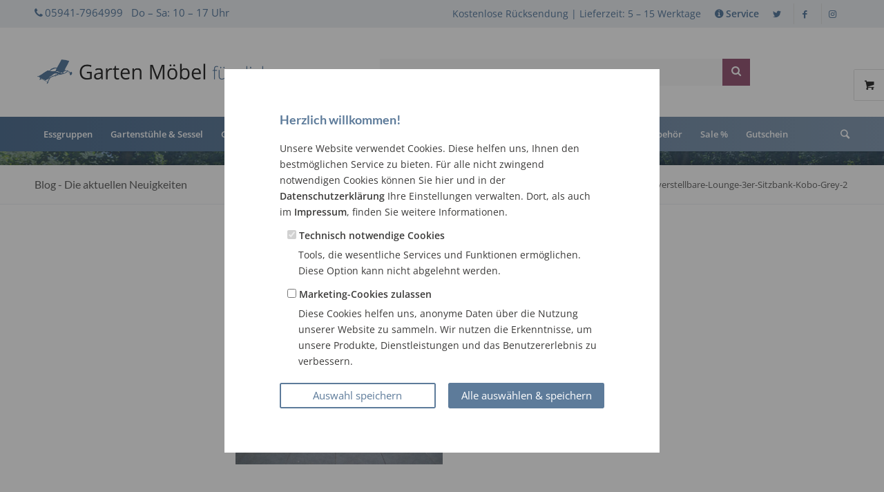

--- FILE ---
content_type: text/html; charset=UTF-8
request_url: https://www.gartenmoebelfuerdich.de/new-york-verstellbare-lounge-3er-sitzbank-kobo-grey-2/
body_size: 18061
content:
<!DOCTYPE html>
<html lang="de" prefix="og: http://ogp.me/ns# fb: http://ogp.me/ns/fb#" class="html_stretched responsive av-preloader-disabled av-default-lightbox  html_header_top html_logo_left html_bottom_nav_header html_menu_left html_large html_header_sticky_disabled html_header_shrinking_disabled html_header_topbar_active html_mobile_menu_phone html_header_searchicon html_content_align_center html_header_unstick_top_disabled html_header_stretch_disabled html_minimal_header html_minimal_header_shadow html_av-overlay-side html_av-overlay-side-classic html_av-submenu-noclone html_entry_id_14263 html_visible_cart av-cookies-no-cookie-consent av-no-preview html_text_menu_active ">
<head>
<meta charset="UTF-8" />


<!-- mobile setting -->
<meta name="viewport" content="width=device-width, initial-scale=1">

<!-- Scripts/CSS and wp_head hook -->
<title>New-York-verstellbare-Lounge-3er-Sitzbank-Kobo-Grey-2 - Garten Möbel für dich</title>
<meta name='robots' content='max-image-preview:large' />

<!-- Google Tag Manager for WordPress by gtm4wp.com -->
<script data-cfasync="false" data-pagespeed-no-defer>
	var gtm4wp_datalayer_name = "dataLayer";
	var dataLayer = dataLayer || [];
	const gtm4wp_use_sku_instead = false;
	const gtm4wp_currency = 'EUR';
	const gtm4wp_product_per_impression = 10;
	const gtm4wp_clear_ecommerce = false;
	const gtm4wp_datalayer_max_timeout = 2000;
</script>
<!-- End Google Tag Manager for WordPress by gtm4wp.com --><!-- Jetpack Site Verification Tags -->
<meta name="google-site-verification" content="VQZYRBVwbppeKjyaj0K-4aWKa4bRo33sVJ7njWEIiLg" />
<meta name="msvalidate.01" content="88BB49E21F1B541FE8A131B4FB7FCDD3" />
<meta name="yandex-verification" content="e22713c8bce7eff4" />
<script>window._wca = window._wca || [];</script>
<style type="text/css">@font-face { font-family: 'star'; src: url('https://www.gartenmoebelfuerdich.de/wp-content/plugins/woocommerce/assets/fonts/star.eot'); src: url('https://www.gartenmoebelfuerdich.de/wp-content/plugins/woocommerce/assets/fonts/star.eot?#iefix') format('embedded-opentype'), 	  url('https://www.gartenmoebelfuerdich.de/wp-content/plugins/woocommerce/assets/fonts/star.woff') format('woff'), 	  url('https://www.gartenmoebelfuerdich.de/wp-content/plugins/woocommerce/assets/fonts/star.ttf') format('truetype'), 	  url('https://www.gartenmoebelfuerdich.de/wp-content/plugins/woocommerce/assets/fonts/star.svg#star') format('svg'); font-weight: normal; font-style: normal;  } @font-face { font-family: 'WooCommerce'; src: url('https://www.gartenmoebelfuerdich.de/wp-content/plugins/woocommerce/assets/fonts/WooCommerce.eot'); src: url('https://www.gartenmoebelfuerdich.de/wp-content/plugins/woocommerce/assets/fonts/WooCommerce.eot?#iefix') format('embedded-opentype'), 	  url('https://www.gartenmoebelfuerdich.de/wp-content/plugins/woocommerce/assets/fonts/WooCommerce.woff') format('woff'), 	  url('https://www.gartenmoebelfuerdich.de/wp-content/plugins/woocommerce/assets/fonts/WooCommerce.ttf') format('truetype'), 	  url('https://www.gartenmoebelfuerdich.de/wp-content/plugins/woocommerce/assets/fonts/WooCommerce.svg#WooCommerce') format('svg'); font-weight: normal; font-style: normal;  } </style>
<!-- This site is optimized with the Yoast SEO Premium plugin v5.9.1 - https://yoast.com/wordpress/plugins/seo/ -->
<link rel="canonical" href="https://www.gartenmoebelfuerdich.de/new-york-verstellbare-lounge-3er-sitzbank-kobo-grey-2/" />
<meta property="og:locale" content="de_DE" />
<meta property="og:type" content="article" />
<meta property="og:title" content="New-York-verstellbare-Lounge-3er-Sitzbank-Kobo-Grey-2 - Garten Möbel für dich" />
<meta property="og:url" content="https://www.gartenmoebelfuerdich.de/new-york-verstellbare-lounge-3er-sitzbank-kobo-grey-2/" />
<meta property="og:site_name" content="Garten Möbel für dich" />
<meta property="og:image" content="https://www.gartenmoebelfuerdich.de/wp-content/uploads/2016/11/New-York-verstellbare-Lounge-3er-Sitzbank-Kobo-Grey-2.jpg" />
<meta property="og:image:secure_url" content="https://www.gartenmoebelfuerdich.de/wp-content/uploads/2016/11/New-York-verstellbare-Lounge-3er-Sitzbank-Kobo-Grey-2.jpg" />
<meta name="twitter:card" content="summary" />
<meta name="twitter:title" content="New-York-verstellbare-Lounge-3er-Sitzbank-Kobo-Grey-2 - Garten Möbel für dich" />
<meta name="twitter:image" content="https://www.gartenmoebelfuerdich.de/wp-content/uploads/2016/11/New-York-verstellbare-Lounge-3er-Sitzbank-Kobo-Grey-2.jpg" />
<!-- / Yoast SEO Premium plugin. -->

<link rel='dns-prefetch' href='//stats.wp.com' />
<link rel='dns-prefetch' href='//v0.wordpress.com' />

<link rel="alternate" type="application/rss+xml" title="Garten Möbel für dich &raquo; Feed" href="https://www.gartenmoebelfuerdich.de/feed/" />
<link rel="alternate" type="application/rss+xml" title="Garten Möbel für dich &raquo; Kommentar-Feed" href="https://www.gartenmoebelfuerdich.de/comments/feed/" />

<!-- google webfont font replacement -->

			<script type='text/javascript'>

				(function() {
					
					/*	check if webfonts are disabled by user setting via cookie - or user must opt in.	*/
					var html = document.getElementsByTagName('html')[0];
					var cookie_check = html.className.indexOf('av-cookies-needs-opt-in') >= 0 || html.className.indexOf('av-cookies-can-opt-out') >= 0;
					var allow_continue = true;
					var silent_accept_cookie = html.className.indexOf('av-cookies-user-silent-accept') >= 0;

					if( cookie_check && ! silent_accept_cookie )
					{
						if( ! document.cookie.match(/aviaCookieConsent/) || html.className.indexOf('av-cookies-session-refused') >= 0 )
						{
							allow_continue = false;
						}
						else
						{
							if( ! document.cookie.match(/aviaPrivacyRefuseCookiesHideBar/) )
							{
								allow_continue = false;
							}
							else if( ! document.cookie.match(/aviaPrivacyEssentialCookiesEnabled/) )
							{
								allow_continue = false;
							}
							else if( document.cookie.match(/aviaPrivacyGoogleWebfontsDisabled/) )
							{
								allow_continue = false;
							}
						}
					}
					
					if( allow_continue )
					{
						var f = document.createElement('link');
					
						f.type 	= 'text/css';
						f.rel 	= 'stylesheet';
						f.href 	= '//fonts.googleapis.com/css?family=Lato:300,400,700%7COpen+Sans:400,600';
						f.id 	= 'avia-google-webfont';

						/*document.getElementsByTagName('head')[0].appendChild(f);*/
					}
				})();
			
			</script>
			<link rel='stylesheet' id='cf7ic_style-css' href='https://www.gartenmoebelfuerdich.de/wp-content/plugins/contact-form-7-image-captcha/css/cf7ic-style.css?ver=3.3.7' type='text/css' media='all' />
<link rel='stylesheet' id='avia-woocommerce-css-css' href='https://www.gartenmoebelfuerdich.de/wp-content/themes/enfold2020/config-woocommerce/woocommerce-mod.css?ver=450c6754f736538205da599e1aa4358a' type='text/css' media='all' />
<link rel='stylesheet' id='avia-grid-css' href='https://www.gartenmoebelfuerdich.de/wp-content/themes/enfold2020/css/grid.css?ver=4.7.6.3' type='text/css' media='all' />
<link rel='stylesheet' id='avia-base-css' href='https://www.gartenmoebelfuerdich.de/wp-content/themes/enfold2020/css/base.css?ver=4.7.6.3' type='text/css' media='all' />
<link rel='stylesheet' id='avia-layout-css' href='https://www.gartenmoebelfuerdich.de/wp-content/themes/enfold2020/css/layout.css?ver=4.7.6.3' type='text/css' media='all' />
<link rel='stylesheet' id='avia-module-blog-css' href='https://www.gartenmoebelfuerdich.de/wp-content/themes/enfold2020/config-templatebuilder/avia-shortcodes/blog/blog.css?ver=450c6754f736538205da599e1aa4358a' type='text/css' media='all' />
<link rel='stylesheet' id='avia-module-postslider-css' href='https://www.gartenmoebelfuerdich.de/wp-content/themes/enfold2020/config-templatebuilder/avia-shortcodes/postslider/postslider.css?ver=450c6754f736538205da599e1aa4358a' type='text/css' media='all' />
<link rel='stylesheet' id='avia-module-button-css' href='https://www.gartenmoebelfuerdich.de/wp-content/themes/enfold2020/config-templatebuilder/avia-shortcodes/buttons/buttons.css?ver=450c6754f736538205da599e1aa4358a' type='text/css' media='all' />
<link rel='stylesheet' id='avia-module-comments-css' href='https://www.gartenmoebelfuerdich.de/wp-content/themes/enfold2020/config-templatebuilder/avia-shortcodes/comments/comments.css?ver=450c6754f736538205da599e1aa4358a' type='text/css' media='all' />
<link rel='stylesheet' id='avia-module-contact-css' href='https://www.gartenmoebelfuerdich.de/wp-content/themes/enfold2020/config-templatebuilder/avia-shortcodes/contact/contact.css?ver=450c6754f736538205da599e1aa4358a' type='text/css' media='all' />
<link rel='stylesheet' id='avia-module-gallery-css' href='https://www.gartenmoebelfuerdich.de/wp-content/themes/enfold2020/config-templatebuilder/avia-shortcodes/gallery/gallery.css?ver=450c6754f736538205da599e1aa4358a' type='text/css' media='all' />
<link rel='stylesheet' id='avia-module-gridrow-css' href='https://www.gartenmoebelfuerdich.de/wp-content/themes/enfold2020/config-templatebuilder/avia-shortcodes/grid_row/grid_row.css?ver=450c6754f736538205da599e1aa4358a' type='text/css' media='all' />
<link rel='stylesheet' id='avia-module-heading-css' href='https://www.gartenmoebelfuerdich.de/wp-content/themes/enfold2020/config-templatebuilder/avia-shortcodes/heading/heading.css?ver=450c6754f736538205da599e1aa4358a' type='text/css' media='all' />
<link rel='stylesheet' id='avia-module-rotator-css' href='https://www.gartenmoebelfuerdich.de/wp-content/themes/enfold2020/config-templatebuilder/avia-shortcodes/headline_rotator/headline_rotator.css?ver=450c6754f736538205da599e1aa4358a' type='text/css' media='all' />
<link rel='stylesheet' id='avia-module-hr-css' href='https://www.gartenmoebelfuerdich.de/wp-content/themes/enfold2020/config-templatebuilder/avia-shortcodes/hr/hr.css?ver=450c6754f736538205da599e1aa4358a' type='text/css' media='all' />
<link rel='stylesheet' id='avia-module-icon-css' href='https://www.gartenmoebelfuerdich.de/wp-content/themes/enfold2020/config-templatebuilder/avia-shortcodes/icon/icon.css?ver=450c6754f736538205da599e1aa4358a' type='text/css' media='all' />
<link rel='stylesheet' id='avia-module-iconlist-css' href='https://www.gartenmoebelfuerdich.de/wp-content/themes/enfold2020/config-templatebuilder/avia-shortcodes/iconlist/iconlist.css?ver=450c6754f736538205da599e1aa4358a' type='text/css' media='all' />
<link rel='stylesheet' id='avia-module-image-css' href='https://www.gartenmoebelfuerdich.de/wp-content/themes/enfold2020/config-templatebuilder/avia-shortcodes/image/image.css?ver=450c6754f736538205da599e1aa4358a' type='text/css' media='all' />
<link rel='stylesheet' id='avia-module-slideshow-css' href='https://www.gartenmoebelfuerdich.de/wp-content/themes/enfold2020/config-templatebuilder/avia-shortcodes/slideshow/slideshow.css?ver=450c6754f736538205da599e1aa4358a' type='text/css' media='all' />
<link rel='stylesheet' id='avia-module-catalogue-css' href='https://www.gartenmoebelfuerdich.de/wp-content/themes/enfold2020/config-templatebuilder/avia-shortcodes/catalogue/catalogue.css?ver=450c6754f736538205da599e1aa4358a' type='text/css' media='all' />
<link rel='stylesheet' id='avia-module-slideshow-accordion-css' href='https://www.gartenmoebelfuerdich.de/wp-content/themes/enfold2020/config-templatebuilder/avia-shortcodes/slideshow_accordion/slideshow_accordion.css?ver=450c6754f736538205da599e1aa4358a' type='text/css' media='all' />
<link rel='stylesheet' id='avia-module-slideshow-fullsize-css' href='https://www.gartenmoebelfuerdich.de/wp-content/themes/enfold2020/config-templatebuilder/avia-shortcodes/slideshow_fullsize/slideshow_fullsize.css?ver=450c6754f736538205da599e1aa4358a' type='text/css' media='all' />
<link rel='stylesheet' id='avia-module-social-css' href='https://www.gartenmoebelfuerdich.de/wp-content/themes/enfold2020/config-templatebuilder/avia-shortcodes/social_share/social_share.css?ver=450c6754f736538205da599e1aa4358a' type='text/css' media='all' />
<link rel='stylesheet' id='avia-module-tabs-css' href='https://www.gartenmoebelfuerdich.de/wp-content/themes/enfold2020/config-templatebuilder/avia-shortcodes/tabs/tabs.css?ver=450c6754f736538205da599e1aa4358a' type='text/css' media='all' />
<link rel='stylesheet' id='avia-module-video-css' href='https://www.gartenmoebelfuerdich.de/wp-content/themes/enfold2020/config-templatebuilder/avia-shortcodes/video/video.css?ver=450c6754f736538205da599e1aa4358a' type='text/css' media='all' />
<link rel='stylesheet' id='layerslider-css' href='https://www.gartenmoebelfuerdich.de/wp-content/plugins/LayerSlider/assets/static/layerslider/css/layerslider.css?ver=7.14.0' type='text/css' media='all' />
<link rel='stylesheet' id='dashicons-css' href='https://www.gartenmoebelfuerdich.de/wp-includes/css/dashicons.min.css?ver=450c6754f736538205da599e1aa4358a' type='text/css' media='all' />
<style id='dashicons-inline-css' type='text/css'>
[data-font="Dashicons"]:before {font-family: 'Dashicons' !important;content: attr(data-icon) !important;speak: none !important;font-weight: normal !important;font-variant: normal !important;text-transform: none !important;line-height: 1 !important;font-style: normal !important;-webkit-font-smoothing: antialiased !important;-moz-osx-font-smoothing: grayscale !important;}
</style>
<link rel='stylesheet' id='menu-icons-extra-css' href='https://www.gartenmoebelfuerdich.de/wp-content/plugins/menu-icons/css/extra.min.css?ver=0.13.16' type='text/css' media='all' />
<link rel='stylesheet' id='wp-block-library-css' href='https://www.gartenmoebelfuerdich.de/wp-includes/css/dist/block-library/style.min.css?ver=450c6754f736538205da599e1aa4358a' type='text/css' media='all' />
<style id='wp-block-library-inline-css' type='text/css'>
.has-text-align-justify{text-align:justify;}
</style>
<link rel='stylesheet' id='jetpack-videopress-video-block-view-css' href='https://www.gartenmoebelfuerdich.de/wp-content/plugins/jetpack/jetpack_vendor/automattic/jetpack-videopress/build/block-editor/blocks/video/view.css?minify=false&#038;ver=317afd605f368082816f' type='text/css' media='all' />
<link rel='stylesheet' id='wc-blocks-vendors-style-css' href='https://www.gartenmoebelfuerdich.de/wp-content/plugins/woocommerce/packages/woocommerce-blocks/build/wc-blocks-vendors-style.css?ver=9.8.5' type='text/css' media='all' />
<link rel='stylesheet' id='wc-blocks-style-css' href='https://www.gartenmoebelfuerdich.de/wp-content/plugins/woocommerce/packages/woocommerce-blocks/build/wc-blocks-style.css?ver=9.8.5' type='text/css' media='all' />
<link rel='stylesheet' id='classic-theme-styles-css' href='https://www.gartenmoebelfuerdich.de/wp-includes/css/classic-themes.min.css?ver=1' type='text/css' media='all' />
<style id='global-styles-inline-css' type='text/css'>
body{--wp--preset--color--black: #000000;--wp--preset--color--cyan-bluish-gray: #abb8c3;--wp--preset--color--white: #ffffff;--wp--preset--color--pale-pink: #f78da7;--wp--preset--color--vivid-red: #cf2e2e;--wp--preset--color--luminous-vivid-orange: #ff6900;--wp--preset--color--luminous-vivid-amber: #fcb900;--wp--preset--color--light-green-cyan: #7bdcb5;--wp--preset--color--vivid-green-cyan: #00d084;--wp--preset--color--pale-cyan-blue: #8ed1fc;--wp--preset--color--vivid-cyan-blue: #0693e3;--wp--preset--color--vivid-purple: #9b51e0;--wp--preset--gradient--vivid-cyan-blue-to-vivid-purple: linear-gradient(135deg,rgba(6,147,227,1) 0%,rgb(155,81,224) 100%);--wp--preset--gradient--light-green-cyan-to-vivid-green-cyan: linear-gradient(135deg,rgb(122,220,180) 0%,rgb(0,208,130) 100%);--wp--preset--gradient--luminous-vivid-amber-to-luminous-vivid-orange: linear-gradient(135deg,rgba(252,185,0,1) 0%,rgba(255,105,0,1) 100%);--wp--preset--gradient--luminous-vivid-orange-to-vivid-red: linear-gradient(135deg,rgba(255,105,0,1) 0%,rgb(207,46,46) 100%);--wp--preset--gradient--very-light-gray-to-cyan-bluish-gray: linear-gradient(135deg,rgb(238,238,238) 0%,rgb(169,184,195) 100%);--wp--preset--gradient--cool-to-warm-spectrum: linear-gradient(135deg,rgb(74,234,220) 0%,rgb(151,120,209) 20%,rgb(207,42,186) 40%,rgb(238,44,130) 60%,rgb(251,105,98) 80%,rgb(254,248,76) 100%);--wp--preset--gradient--blush-light-purple: linear-gradient(135deg,rgb(255,206,236) 0%,rgb(152,150,240) 100%);--wp--preset--gradient--blush-bordeaux: linear-gradient(135deg,rgb(254,205,165) 0%,rgb(254,45,45) 50%,rgb(107,0,62) 100%);--wp--preset--gradient--luminous-dusk: linear-gradient(135deg,rgb(255,203,112) 0%,rgb(199,81,192) 50%,rgb(65,88,208) 100%);--wp--preset--gradient--pale-ocean: linear-gradient(135deg,rgb(255,245,203) 0%,rgb(182,227,212) 50%,rgb(51,167,181) 100%);--wp--preset--gradient--electric-grass: linear-gradient(135deg,rgb(202,248,128) 0%,rgb(113,206,126) 100%);--wp--preset--gradient--midnight: linear-gradient(135deg,rgb(2,3,129) 0%,rgb(40,116,252) 100%);--wp--preset--duotone--dark-grayscale: url('#wp-duotone-dark-grayscale');--wp--preset--duotone--grayscale: url('#wp-duotone-grayscale');--wp--preset--duotone--purple-yellow: url('#wp-duotone-purple-yellow');--wp--preset--duotone--blue-red: url('#wp-duotone-blue-red');--wp--preset--duotone--midnight: url('#wp-duotone-midnight');--wp--preset--duotone--magenta-yellow: url('#wp-duotone-magenta-yellow');--wp--preset--duotone--purple-green: url('#wp-duotone-purple-green');--wp--preset--duotone--blue-orange: url('#wp-duotone-blue-orange');--wp--preset--font-size--small: 13px;--wp--preset--font-size--medium: 20px;--wp--preset--font-size--large: 36px;--wp--preset--font-size--x-large: 42px;--wp--preset--spacing--20: 0.44rem;--wp--preset--spacing--30: 0.67rem;--wp--preset--spacing--40: 1rem;--wp--preset--spacing--50: 1.5rem;--wp--preset--spacing--60: 2.25rem;--wp--preset--spacing--70: 3.38rem;--wp--preset--spacing--80: 5.06rem;}:where(.is-layout-flex){gap: 0.5em;}body .is-layout-flow > .alignleft{float: left;margin-inline-start: 0;margin-inline-end: 2em;}body .is-layout-flow > .alignright{float: right;margin-inline-start: 2em;margin-inline-end: 0;}body .is-layout-flow > .aligncenter{margin-left: auto !important;margin-right: auto !important;}body .is-layout-constrained > .alignleft{float: left;margin-inline-start: 0;margin-inline-end: 2em;}body .is-layout-constrained > .alignright{float: right;margin-inline-start: 2em;margin-inline-end: 0;}body .is-layout-constrained > .aligncenter{margin-left: auto !important;margin-right: auto !important;}body .is-layout-constrained > :where(:not(.alignleft):not(.alignright):not(.alignfull)){max-width: var(--wp--style--global--content-size);margin-left: auto !important;margin-right: auto !important;}body .is-layout-constrained > .alignwide{max-width: var(--wp--style--global--wide-size);}body .is-layout-flex{display: flex;}body .is-layout-flex{flex-wrap: wrap;align-items: center;}body .is-layout-flex > *{margin: 0;}:where(.wp-block-columns.is-layout-flex){gap: 2em;}.has-black-color{color: var(--wp--preset--color--black) !important;}.has-cyan-bluish-gray-color{color: var(--wp--preset--color--cyan-bluish-gray) !important;}.has-white-color{color: var(--wp--preset--color--white) !important;}.has-pale-pink-color{color: var(--wp--preset--color--pale-pink) !important;}.has-vivid-red-color{color: var(--wp--preset--color--vivid-red) !important;}.has-luminous-vivid-orange-color{color: var(--wp--preset--color--luminous-vivid-orange) !important;}.has-luminous-vivid-amber-color{color: var(--wp--preset--color--luminous-vivid-amber) !important;}.has-light-green-cyan-color{color: var(--wp--preset--color--light-green-cyan) !important;}.has-vivid-green-cyan-color{color: var(--wp--preset--color--vivid-green-cyan) !important;}.has-pale-cyan-blue-color{color: var(--wp--preset--color--pale-cyan-blue) !important;}.has-vivid-cyan-blue-color{color: var(--wp--preset--color--vivid-cyan-blue) !important;}.has-vivid-purple-color{color: var(--wp--preset--color--vivid-purple) !important;}.has-black-background-color{background-color: var(--wp--preset--color--black) !important;}.has-cyan-bluish-gray-background-color{background-color: var(--wp--preset--color--cyan-bluish-gray) !important;}.has-white-background-color{background-color: var(--wp--preset--color--white) !important;}.has-pale-pink-background-color{background-color: var(--wp--preset--color--pale-pink) !important;}.has-vivid-red-background-color{background-color: var(--wp--preset--color--vivid-red) !important;}.has-luminous-vivid-orange-background-color{background-color: var(--wp--preset--color--luminous-vivid-orange) !important;}.has-luminous-vivid-amber-background-color{background-color: var(--wp--preset--color--luminous-vivid-amber) !important;}.has-light-green-cyan-background-color{background-color: var(--wp--preset--color--light-green-cyan) !important;}.has-vivid-green-cyan-background-color{background-color: var(--wp--preset--color--vivid-green-cyan) !important;}.has-pale-cyan-blue-background-color{background-color: var(--wp--preset--color--pale-cyan-blue) !important;}.has-vivid-cyan-blue-background-color{background-color: var(--wp--preset--color--vivid-cyan-blue) !important;}.has-vivid-purple-background-color{background-color: var(--wp--preset--color--vivid-purple) !important;}.has-black-border-color{border-color: var(--wp--preset--color--black) !important;}.has-cyan-bluish-gray-border-color{border-color: var(--wp--preset--color--cyan-bluish-gray) !important;}.has-white-border-color{border-color: var(--wp--preset--color--white) !important;}.has-pale-pink-border-color{border-color: var(--wp--preset--color--pale-pink) !important;}.has-vivid-red-border-color{border-color: var(--wp--preset--color--vivid-red) !important;}.has-luminous-vivid-orange-border-color{border-color: var(--wp--preset--color--luminous-vivid-orange) !important;}.has-luminous-vivid-amber-border-color{border-color: var(--wp--preset--color--luminous-vivid-amber) !important;}.has-light-green-cyan-border-color{border-color: var(--wp--preset--color--light-green-cyan) !important;}.has-vivid-green-cyan-border-color{border-color: var(--wp--preset--color--vivid-green-cyan) !important;}.has-pale-cyan-blue-border-color{border-color: var(--wp--preset--color--pale-cyan-blue) !important;}.has-vivid-cyan-blue-border-color{border-color: var(--wp--preset--color--vivid-cyan-blue) !important;}.has-vivid-purple-border-color{border-color: var(--wp--preset--color--vivid-purple) !important;}.has-vivid-cyan-blue-to-vivid-purple-gradient-background{background: var(--wp--preset--gradient--vivid-cyan-blue-to-vivid-purple) !important;}.has-light-green-cyan-to-vivid-green-cyan-gradient-background{background: var(--wp--preset--gradient--light-green-cyan-to-vivid-green-cyan) !important;}.has-luminous-vivid-amber-to-luminous-vivid-orange-gradient-background{background: var(--wp--preset--gradient--luminous-vivid-amber-to-luminous-vivid-orange) !important;}.has-luminous-vivid-orange-to-vivid-red-gradient-background{background: var(--wp--preset--gradient--luminous-vivid-orange-to-vivid-red) !important;}.has-very-light-gray-to-cyan-bluish-gray-gradient-background{background: var(--wp--preset--gradient--very-light-gray-to-cyan-bluish-gray) !important;}.has-cool-to-warm-spectrum-gradient-background{background: var(--wp--preset--gradient--cool-to-warm-spectrum) !important;}.has-blush-light-purple-gradient-background{background: var(--wp--preset--gradient--blush-light-purple) !important;}.has-blush-bordeaux-gradient-background{background: var(--wp--preset--gradient--blush-bordeaux) !important;}.has-luminous-dusk-gradient-background{background: var(--wp--preset--gradient--luminous-dusk) !important;}.has-pale-ocean-gradient-background{background: var(--wp--preset--gradient--pale-ocean) !important;}.has-electric-grass-gradient-background{background: var(--wp--preset--gradient--electric-grass) !important;}.has-midnight-gradient-background{background: var(--wp--preset--gradient--midnight) !important;}.has-small-font-size{font-size: var(--wp--preset--font-size--small) !important;}.has-medium-font-size{font-size: var(--wp--preset--font-size--medium) !important;}.has-large-font-size{font-size: var(--wp--preset--font-size--large) !important;}.has-x-large-font-size{font-size: var(--wp--preset--font-size--x-large) !important;}
.wp-block-navigation a:where(:not(.wp-element-button)){color: inherit;}
:where(.wp-block-columns.is-layout-flex){gap: 2em;}
.wp-block-pullquote{font-size: 1.5em;line-height: 1.6;}
</style>
<link rel='stylesheet' id='contact-form-7-css' href='https://www.gartenmoebelfuerdich.de/wp-content/plugins/contact-form-7/includes/css/styles.css?ver=5.7.6' type='text/css' media='all' />
<link rel='stylesheet' id='pac-styles-css' href='https://www.gartenmoebelfuerdich.de/wp-content/plugins/woocommerce-product-archive-customiser/assets/css/pac.css?ver=450c6754f736538205da599e1aa4358a' type='text/css' media='all' />
<link rel='stylesheet' id='pac-layout-styles-css' href='https://www.gartenmoebelfuerdich.de/wp-content/plugins/woocommerce-product-archive-customiser/assets/css/layout.css?ver=450c6754f736538205da599e1aa4358a' type='text/css' media='only screen and (min-width: 768px)' />
<style id='woocommerce-inline-inline-css' type='text/css'>
.woocommerce form .form-row .required { visibility: visible; }
</style>
<link rel='stylesheet' id='wc-gateway-ppec-frontend-css' href='https://www.gartenmoebelfuerdich.de/wp-content/plugins/woocommerce-gateway-paypal-express-checkout/assets/css/wc-gateway-ppec-frontend.css?ver=2.1.3' type='text/css' media='all' />
<link rel='stylesheet' id='avia-scs-css' href='https://www.gartenmoebelfuerdich.de/wp-content/themes/enfold2020/css/shortcodes.css?ver=4.7.6.3' type='text/css' media='all' />
<link rel='stylesheet' id='avia-popup-css-css' href='https://www.gartenmoebelfuerdich.de/wp-content/themes/enfold2020/js/aviapopup/magnific-popup.css?ver=4.7.6.3' type='text/css' media='screen' />
<link rel='stylesheet' id='avia-lightbox-css' href='https://www.gartenmoebelfuerdich.de/wp-content/themes/enfold2020/css/avia-snippet-lightbox.css?ver=4.7.6.3' type='text/css' media='screen' />
<link rel='stylesheet' id='avia-widget-css-css' href='https://www.gartenmoebelfuerdich.de/wp-content/themes/enfold2020/css/avia-snippet-widget.css?ver=4.7.6.3' type='text/css' media='screen' />
<link rel='stylesheet' id='avia-dynamic-css' href='https://www.gartenmoebelfuerdich.de/wp-content/uploads/dynamic_avia/enfold2020.css?ver=67c08918b5457' type='text/css' media='all' />
<link rel='stylesheet' id='avia-custom-css' href='https://www.gartenmoebelfuerdich.de/wp-content/themes/enfold2020/css/custom.css?ver=4.7.6.3' type='text/css' media='all' />
<link rel='stylesheet' id='wp_mailjet_form_builder_widget-widget-front-styles-css' href='https://www.gartenmoebelfuerdich.de/wp-content/plugins/mailjet-for-wordpress/src/widgetformbuilder/css/front-widget.css?ver=6.1.3' type='text/css' media='all' />
<link rel='stylesheet' id='jetpack_css-css' href='https://www.gartenmoebelfuerdich.de/wp-content/plugins/jetpack/css/jetpack.css?ver=12.1.2' type='text/css' media='all' />
<script type='text/javascript' src='https://www.gartenmoebelfuerdich.de/wp-includes/js/jquery/jquery.min.js?ver=3.6.1' id='jquery-core-js'></script>
<script type='text/javascript' src='https://www.gartenmoebelfuerdich.de/wp-includes/js/jquery/jquery-migrate.min.js?ver=3.3.2' id='jquery-migrate-js'></script>
<script defer type='text/javascript' src='https://stats.wp.com/s-202606.js' id='woocommerce-analytics-js'></script>
<script data-minify="1" type='text/javascript' src='https://www.gartenmoebelfuerdich.de/wp-content/cache/min/1/wp-content/themes/enfold2020/js/avia-compat.js?ver=1769089428' id='avia-compat-js'></script>
<link rel="https://api.w.org/" href="https://www.gartenmoebelfuerdich.de/wp-json/" /><link rel="alternate" type="application/json" href="https://www.gartenmoebelfuerdich.de/wp-json/wp/v2/media/14263" /><link rel="EditURI" type="application/rsd+xml" title="RSD" href="https://www.gartenmoebelfuerdich.de/xmlrpc.php?rsd" />
<link rel="wlwmanifest" type="application/wlwmanifest+xml" href="https://www.gartenmoebelfuerdich.de/wp-includes/wlwmanifest.xml" />

<link rel='shortlink' href='https://www.gartenmoebelfuerdich.de/?p=14263' />
<link rel="alternate" type="application/json+oembed" href="https://www.gartenmoebelfuerdich.de/wp-json/oembed/1.0/embed?url=https%3A%2F%2Fwww.gartenmoebelfuerdich.de%2Fnew-york-verstellbare-lounge-3er-sitzbank-kobo-grey-2%2F" />
<link rel="alternate" type="text/xml+oembed" href="https://www.gartenmoebelfuerdich.de/wp-json/oembed/1.0/embed?url=https%3A%2F%2Fwww.gartenmoebelfuerdich.de%2Fnew-york-verstellbare-lounge-3er-sitzbank-kobo-grey-2%2F&#038;format=xml" />
<!-- start Simple Custom CSS and JS -->
<link rel='stylesheet' href='https://www.gartenmoebelfuerdich.de/wp-content/themes/enfold2020/css/custom.css?ver=1.3' type='text/css' media='all' /><!-- end Simple Custom CSS and JS -->
	<style>img#wpstats{display:none}</style>
		
<!-- Google Tag Manager for WordPress by gtm4wp.com -->
<!-- GTM Container placement set to off -->
<script data-cfasync="false" data-pagespeed-no-defer type="text/javascript">
	var dataLayer_content = {"pagePostType":"attachment","pagePostType2":"single-attachment","pagePostAuthor":"neublck-gar-22"};
	dataLayer.push( dataLayer_content );
</script>
<script data-cfasync="false" data-pagespeed-no-defer type="text/javascript">
	console.warn && console.warn("[GTM4WP] Google Tag Manager container code placement set to OFF !!!");
	console.warn && console.warn("[GTM4WP] Data layer codes are active but GTM container must be loaded using custom coding !!!");
</script>
<!-- End Google Tag Manager for WordPress by gtm4wp.com --><link rel="profile" href="http://gmpg.org/xfn/11" />
<link rel="alternate" type="application/rss+xml" title="Garten Möbel für dich RSS2 Feed" href="https://www.gartenmoebelfuerdich.de/feed/" />
<link rel="pingback" href="https://www.gartenmoebelfuerdich.de/xmlrpc.php" />
<!--[if lt IE 9]><script src="https://www.gartenmoebelfuerdich.de/wp-content/themes/enfold2020/js/html5shiv.js"></script><![endif]-->
<link rel="icon" href="https://www.gartenmoebelfuerdich.de/wp-content/uploads/2016/12/cropped-Favicon-GMFD-300x300.png" type="image/png">
	<noscript><style>.woocommerce-product-gallery{ opacity: 1 !important; }</style></noscript>
	<!-- Es ist keine amphtml Version verfügbar für diese URL. --><style type='text/css'>
@font-face {font-family: 'entypo-fontello'; font-weight: normal; font-style: normal; font-display: auto;
src: url('https://www.gartenmoebelfuerdich.de/wp-content/themes/enfold2020/config-templatebuilder/avia-template-builder/assets/fonts/entypo-fontello.woff2') format('woff2'),
url('https://www.gartenmoebelfuerdich.de/wp-content/themes/enfold2020/config-templatebuilder/avia-template-builder/assets/fonts/entypo-fontello.woff') format('woff'),
url('https://www.gartenmoebelfuerdich.de/wp-content/themes/enfold2020/config-templatebuilder/avia-template-builder/assets/fonts/entypo-fontello.ttf') format('truetype'), 
url('https://www.gartenmoebelfuerdich.de/wp-content/themes/enfold2020/config-templatebuilder/avia-template-builder/assets/fonts/entypo-fontello.svg#entypo-fontello') format('svg'),
url('https://www.gartenmoebelfuerdich.de/wp-content/themes/enfold2020/config-templatebuilder/avia-template-builder/assets/fonts/entypo-fontello.eot'),
url('https://www.gartenmoebelfuerdich.de/wp-content/themes/enfold2020/config-templatebuilder/avia-template-builder/assets/fonts/entypo-fontello.eot?#iefix') format('embedded-opentype');
} #top .avia-font-entypo-fontello, body .avia-font-entypo-fontello, html body [data-av_iconfont='entypo-fontello']:before{ font-family: 'entypo-fontello'; }
</style>

<!--
Debugging Info for Theme support: 

Theme: Enfold2020
Version: 4.7.6.3
Installed: enfold2020
AviaFramework Version: 5.0
AviaBuilder Version: 4.7.1.1
aviaElementManager Version: 1.0.1
ML:256-PU:39-PLA:43
WP:6.1.9
Compress: CSS:disabled - JS:disabled
Updates: disabled
PLAu:42
-->	
	<link rel="stylesheet" href="/wp-content/themes/enfold_new/font-awesome/css/font-awesome.min.css">
		<link rel="stylesheet" href="/wp-content/themes/enfold2020/css/kontaktformular.css">

	



	
<meta name="generator" content="WP Rocket 3.18.2" data-wpr-features="wpr_minify_js wpr_preload_links wpr_desktop" /></head>




<body id="top" class="attachment attachment-template-default single single-attachment postid-14263 attachmentid-14263 attachment-jpeg  rtl_columns stretched lato open_sans theme-enfold2020 wc-pac-hide-sale-flash woocommerce-no-js" itemscope="itemscope" itemtype="https://schema.org/WebPage" >
	
	<!-- Google Tag Manager (noscript) -->
<noscript><iframe src="https://www.googletagmanager.com/ns.html?id=GTM-KXQL77X"
height="0" width="0" style="display:none;visibility:hidden"></iframe></noscript>
<!-- End Google Tag Manager (noscript) -->

	<svg xmlns="http://www.w3.org/2000/svg" viewBox="0 0 0 0" width="0" height="0" focusable="false" role="none" style="visibility: hidden; position: absolute; left: -9999px; overflow: hidden;" ><defs><filter id="wp-duotone-dark-grayscale"><feColorMatrix color-interpolation-filters="sRGB" type="matrix" values=" .299 .587 .114 0 0 .299 .587 .114 0 0 .299 .587 .114 0 0 .299 .587 .114 0 0 " /><feComponentTransfer color-interpolation-filters="sRGB" ><feFuncR type="table" tableValues="0 0.49803921568627" /><feFuncG type="table" tableValues="0 0.49803921568627" /><feFuncB type="table" tableValues="0 0.49803921568627" /><feFuncA type="table" tableValues="1 1" /></feComponentTransfer><feComposite in2="SourceGraphic" operator="in" /></filter></defs></svg><svg xmlns="http://www.w3.org/2000/svg" viewBox="0 0 0 0" width="0" height="0" focusable="false" role="none" style="visibility: hidden; position: absolute; left: -9999px; overflow: hidden;" ><defs><filter id="wp-duotone-grayscale"><feColorMatrix color-interpolation-filters="sRGB" type="matrix" values=" .299 .587 .114 0 0 .299 .587 .114 0 0 .299 .587 .114 0 0 .299 .587 .114 0 0 " /><feComponentTransfer color-interpolation-filters="sRGB" ><feFuncR type="table" tableValues="0 1" /><feFuncG type="table" tableValues="0 1" /><feFuncB type="table" tableValues="0 1" /><feFuncA type="table" tableValues="1 1" /></feComponentTransfer><feComposite in2="SourceGraphic" operator="in" /></filter></defs></svg><svg xmlns="http://www.w3.org/2000/svg" viewBox="0 0 0 0" width="0" height="0" focusable="false" role="none" style="visibility: hidden; position: absolute; left: -9999px; overflow: hidden;" ><defs><filter id="wp-duotone-purple-yellow"><feColorMatrix color-interpolation-filters="sRGB" type="matrix" values=" .299 .587 .114 0 0 .299 .587 .114 0 0 .299 .587 .114 0 0 .299 .587 .114 0 0 " /><feComponentTransfer color-interpolation-filters="sRGB" ><feFuncR type="table" tableValues="0.54901960784314 0.98823529411765" /><feFuncG type="table" tableValues="0 1" /><feFuncB type="table" tableValues="0.71764705882353 0.25490196078431" /><feFuncA type="table" tableValues="1 1" /></feComponentTransfer><feComposite in2="SourceGraphic" operator="in" /></filter></defs></svg><svg xmlns="http://www.w3.org/2000/svg" viewBox="0 0 0 0" width="0" height="0" focusable="false" role="none" style="visibility: hidden; position: absolute; left: -9999px; overflow: hidden;" ><defs><filter id="wp-duotone-blue-red"><feColorMatrix color-interpolation-filters="sRGB" type="matrix" values=" .299 .587 .114 0 0 .299 .587 .114 0 0 .299 .587 .114 0 0 .299 .587 .114 0 0 " /><feComponentTransfer color-interpolation-filters="sRGB" ><feFuncR type="table" tableValues="0 1" /><feFuncG type="table" tableValues="0 0.27843137254902" /><feFuncB type="table" tableValues="0.5921568627451 0.27843137254902" /><feFuncA type="table" tableValues="1 1" /></feComponentTransfer><feComposite in2="SourceGraphic" operator="in" /></filter></defs></svg><svg xmlns="http://www.w3.org/2000/svg" viewBox="0 0 0 0" width="0" height="0" focusable="false" role="none" style="visibility: hidden; position: absolute; left: -9999px; overflow: hidden;" ><defs><filter id="wp-duotone-midnight"><feColorMatrix color-interpolation-filters="sRGB" type="matrix" values=" .299 .587 .114 0 0 .299 .587 .114 0 0 .299 .587 .114 0 0 .299 .587 .114 0 0 " /><feComponentTransfer color-interpolation-filters="sRGB" ><feFuncR type="table" tableValues="0 0" /><feFuncG type="table" tableValues="0 0.64705882352941" /><feFuncB type="table" tableValues="0 1" /><feFuncA type="table" tableValues="1 1" /></feComponentTransfer><feComposite in2="SourceGraphic" operator="in" /></filter></defs></svg><svg xmlns="http://www.w3.org/2000/svg" viewBox="0 0 0 0" width="0" height="0" focusable="false" role="none" style="visibility: hidden; position: absolute; left: -9999px; overflow: hidden;" ><defs><filter id="wp-duotone-magenta-yellow"><feColorMatrix color-interpolation-filters="sRGB" type="matrix" values=" .299 .587 .114 0 0 .299 .587 .114 0 0 .299 .587 .114 0 0 .299 .587 .114 0 0 " /><feComponentTransfer color-interpolation-filters="sRGB" ><feFuncR type="table" tableValues="0.78039215686275 1" /><feFuncG type="table" tableValues="0 0.94901960784314" /><feFuncB type="table" tableValues="0.35294117647059 0.47058823529412" /><feFuncA type="table" tableValues="1 1" /></feComponentTransfer><feComposite in2="SourceGraphic" operator="in" /></filter></defs></svg><svg xmlns="http://www.w3.org/2000/svg" viewBox="0 0 0 0" width="0" height="0" focusable="false" role="none" style="visibility: hidden; position: absolute; left: -9999px; overflow: hidden;" ><defs><filter id="wp-duotone-purple-green"><feColorMatrix color-interpolation-filters="sRGB" type="matrix" values=" .299 .587 .114 0 0 .299 .587 .114 0 0 .299 .587 .114 0 0 .299 .587 .114 0 0 " /><feComponentTransfer color-interpolation-filters="sRGB" ><feFuncR type="table" tableValues="0.65098039215686 0.40392156862745" /><feFuncG type="table" tableValues="0 1" /><feFuncB type="table" tableValues="0.44705882352941 0.4" /><feFuncA type="table" tableValues="1 1" /></feComponentTransfer><feComposite in2="SourceGraphic" operator="in" /></filter></defs></svg><svg xmlns="http://www.w3.org/2000/svg" viewBox="0 0 0 0" width="0" height="0" focusable="false" role="none" style="visibility: hidden; position: absolute; left: -9999px; overflow: hidden;" ><defs><filter id="wp-duotone-blue-orange"><feColorMatrix color-interpolation-filters="sRGB" type="matrix" values=" .299 .587 .114 0 0 .299 .587 .114 0 0 .299 .587 .114 0 0 .299 .587 .114 0 0 " /><feComponentTransfer color-interpolation-filters="sRGB" ><feFuncR type="table" tableValues="0.098039215686275 1" /><feFuncG type="table" tableValues="0 0.66274509803922" /><feFuncB type="table" tableValues="0.84705882352941 0.41960784313725" /><feFuncA type="table" tableValues="1 1" /></feComponentTransfer><feComposite in2="SourceGraphic" operator="in" /></filter></defs></svg>
	<div id='wrap_all'>

	
<header id='header' class='all_colors header_color light_bg_color  av_header_top av_logo_left av_bottom_nav_header av_menu_left av_large av_header_sticky_disabled av_header_shrinking_disabled av_header_stretch_disabled av_mobile_menu_phone av_header_searchicon av_header_unstick_top_disabled av_minimal_header av_minimal_header_shadow av_alternate_logo_active av_header_border_disabled'  role="banner" itemscope="itemscope" itemtype="https://schema.org/WPHeader" >

		<div id='header_meta' class='container_wrap container_wrap_meta  av_icon_active_right av_extra_header_active av_secondary_right av_entry_id_14263'>
		
			      <div class='container'>
			      <ul class='noLightbox social_bookmarks icon_count_3'><li class='social_bookmarks_twitter av-social-link-twitter social_icon_1'><a target="_blank" aria-label="Link zu Twitter" href='https://twitter.com/GartenMobel' aria-hidden='false' data-av_icon='' data-av_iconfont='entypo-fontello' title='Twitter' rel="noopener"><span class='avia_hidden_link_text'>Twitter</span></a></li><li class='social_bookmarks_facebook av-social-link-facebook social_icon_2'><a target="_blank" aria-label="Link zu Facebook" href='https://www.facebook.com/Garten-M%C3%B6bel-F%C3%BCr-Dich-355663464801307/' aria-hidden='false' data-av_icon='' data-av_iconfont='entypo-fontello' title='Facebook' rel="noopener"><span class='avia_hidden_link_text'>Facebook</span></a></li><li class='social_bookmarks_instagram av-social-link-instagram social_icon_3'><a target="_blank" aria-label="Link zu Instagram" href='https://www.instagram.com/gartenmoebelfuerdich' aria-hidden='false' data-av_icon='' data-av_iconfont='entypo-fontello' title='Instagram' rel="noopener"><span class='avia_hidden_link_text'>Instagram</span></a></li></ul><nav class='sub_menu'  role="navigation" itemscope="itemscope" itemtype="https://schema.org/SiteNavigationElement" ><ul id="avia2-menu" class="menu"><li id="menu-item-3426" class="menu-item menu-item-type-custom menu-item-object-custom menu-item-has-children menu-item-3426"><a href="#">Service</a>
<ul class="sub-menu">
	<li id="menu-item-1681" class="menu-item menu-item-type-post_type menu-item-object-page menu-item-1681"><a href="https://www.gartenmoebelfuerdich.de/kontakt/">Kontakt</a></li>
	<li id="menu-item-3427" class="menu-item menu-item-type-post_type menu-item-object-page menu-item-3427"><a href="https://www.gartenmoebelfuerdich.de/kundeninformationen/">Kundeninformationen</a></li>
	<li id="menu-item-3434" class="menu-item menu-item-type-post_type menu-item-object-page menu-item-3434"><a href="https://www.gartenmoebelfuerdich.de/versand__lieferung/">Versand &#038; Lieferung</a></li>
	<li id="menu-item-3429" class="menu-item menu-item-type-post_type menu-item-object-page menu-item-3429"><a href="https://www.gartenmoebelfuerdich.de/widerruf/">Widerruf</a></li>
	<li id="menu-item-3430" class="menu-item menu-item-type-post_type menu-item-object-page menu-item-3430"><a href="https://www.gartenmoebelfuerdich.de/widerruf_fuer_digitale_inhalte/">Widerruf für digitale Inhalte</a></li>
	<li id="menu-item-3433" class="menu-item menu-item-type-post_type menu-item-object-page menu-item-3433"><a href="https://www.gartenmoebelfuerdich.de/allgemeine_geschaeftsbedingungen/">Allgemeine Geschäftsbedingungen</a></li>
	<li id="menu-item-3432" class="menu-item menu-item-type-post_type menu-item-object-page menu-item-3432"><a href="https://www.gartenmoebelfuerdich.de/zahlungsarten/">Zahlungsarten</a></li>
	<li id="menu-item-3428" class="menu-item menu-item-type-post_type menu-item-object-page menu-item-3428"><a href="https://www.gartenmoebelfuerdich.de/verkaufs-und-lieferbedingungen/">Verkaufs- und Lieferbedingungen</a></li>
	<li id="menu-item-1680" class="menu-item menu-item-type-post_type menu-item-object-page menu-item-1680"><a href="https://www.gartenmoebelfuerdich.de/impressum/">Impressum</a></li>
	<li id="menu-item-7646" class="menu-item menu-item-type-post_type menu-item-object-page menu-item-privacy-policy menu-item-7646"><a href="https://www.gartenmoebelfuerdich.de/datenschutzerklaerung/">Datenschutzerklärung</a></li>
</ul>
</li>
</ul></nav>					  <div class="gmfd_topbar_info">
						  <div class="gmfd_topbar_1">
							
							  <i class="fa fa-phone" aria-hidden="true"></i>&nbsp;<a href="tel:+4959417964999">05941-7964999&nbsp;&nbsp;&nbsp;Do – Sa: 10 – 17 Uhr</a> 
						  </div>
						 
						  <div class="info_lieferung"><p class="info_lieferung">Kostenlose Rücksendung | Lieferzeit: 5 – 15 Werktage</p></div>
					  </div>
			      </div>
		</div>

		<div  id='header_main' class='container_wrap container_wrap_logo'>
	
        <ul  class = 'menu-item cart_dropdown ' data-success='wurde zum Warenkorb hinzugefügt'><li class='cart_dropdown_first'><a class='cart_dropdown_link' href='https://www.gartenmoebelfuerdich.de/cart/'><span aria-hidden='true' data-av_icon='' data-av_iconfont='entypo-fontello'></span><span class='av-cart-counter'>0</span><span class='avia_hidden_link_text'>Einkaufswagen</span></a><!--<span class='cart_subtotal'><span class="woocommerce-Price-amount amount"><bdi><span class="woocommerce-Price-currencySymbol">&euro;</span>&nbsp;0,00</bdi></span></span>--><div class='dropdown_widget dropdown_widget_cart'><div class='avia-arrow'></div><div class="widget_shopping_cart_content"></div></div></li></ul><div class='container av-logo-container'><div class='inner-container'><span class='logo'><a href='https://www.gartenmoebelfuerdich.de/'><img height="100" width="300" src='https://www.gartenmoebelfuerdich.de/wp-content/uploads/2018/01/logo_2018.png' alt='Garten Möbel für dich' title='' /></a></span></div><div class='usp_header'> <form role='search' action='https://www.gartenmoebelfuerdich.de/' id='searchform' method='get' class='' style='width: 890px;'><div><input type='submit' value='' id='searchsubmit' class='button avia-font-entypo-fontello'><input type='text' id='s' name='s' value='' placeholder='Suche' autocomplete='off'></div></form></div></div><div id='header_main_alternate' class='container_wrap'><div class='container'><nav class='main_menu' data-selectname='Seite auswählen'  role="navigation" itemscope="itemscope" itemtype="https://schema.org/SiteNavigationElement" ><div class="avia-menu av-main-nav-wrap"><ul id="avia-menu" class="menu av-main-nav"><li id="menu-item-12399" class="menu-item menu-item-type-custom menu-item-object-custom menu-item-top-level menu-item-top-level-1"><a href="/gartenmoebel/essgruppen" itemprop="url"><span class="avia-bullet"></span><span class="avia-menu-text">Essgruppen</span><span class="avia-menu-fx"><span class="avia-arrow-wrap"><span class="avia-arrow"></span></span></span></a></li>
<li id="menu-item-12400" class="menu-item menu-item-type-custom menu-item-object-custom menu-item-top-level menu-item-top-level-2"><a href="/gartenmoebel/gartenstuehle-sessel" itemprop="url"><span class="avia-bullet"></span><span class="avia-menu-text">Gartenstühle &#038; Sessel</span><span class="avia-menu-fx"><span class="avia-arrow-wrap"><span class="avia-arrow"></span></span></span></a></li>
<li id="menu-item-12401" class="menu-item menu-item-type-custom menu-item-object-custom menu-item-top-level menu-item-top-level-3"><a href="/gartenmoebel/gartentische" itemprop="url"><span class="avia-bullet"></span><span class="avia-menu-text">Gartentische</span><span class="avia-menu-fx"><span class="avia-arrow-wrap"><span class="avia-arrow"></span></span></span></a></li>
<li id="menu-item-12402" class="menu-item menu-item-type-custom menu-item-object-custom menu-item-top-level menu-item-top-level-4"><a href="/gartenmoebel/lounge" itemprop="url"><span class="avia-bullet"></span><span class="avia-menu-text">Lounge</span><span class="avia-menu-fx"><span class="avia-arrow-wrap"><span class="avia-arrow"></span></span></span></a></li>
<li id="menu-item-12403" class="menu-item menu-item-type-custom menu-item-object-custom menu-item-top-level menu-item-top-level-5"><a href="/gartenmoebel/dining-lounge" itemprop="url"><span class="avia-bullet"></span><span class="avia-menu-text">Dining Lounge</span><span class="avia-menu-fx"><span class="avia-arrow-wrap"><span class="avia-arrow"></span></span></span></a></li>
<li id="menu-item-7290" class="menu-item menu-item-type-custom menu-item-object-custom menu-item-top-level menu-item-top-level-6"><a href="/produkt/lounge-schutzhuelle/" itemprop="url"><span class="avia-bullet"></span><span class="avia-menu-text">Schutzhüllen</span><span class="avia-menu-fx"><span class="avia-arrow-wrap"><span class="avia-arrow"></span></span></span></a></li>
<li id="menu-item-11544" class="menu-item menu-item-type-custom menu-item-object-custom menu-item-top-level menu-item-top-level-7"><a href="/gartenmoebel/sonnenschutz/" itemprop="url"><span class="avia-bullet"></span><span class="avia-menu-text">Sonnenschutz</span><span class="avia-menu-fx"><span class="avia-arrow-wrap"><span class="avia-arrow"></span></span></span></a></li>
<li id="menu-item-15529" class="menu-item menu-item-type-custom menu-item-object-custom menu-item-top-level menu-item-top-level-8"><a href="/gartenmoebel/sonnenliegen/" itemprop="url"><span class="avia-bullet"></span><span class="avia-menu-text">Sonnenliegen</span><span class="avia-menu-fx"><span class="avia-arrow-wrap"><span class="avia-arrow"></span></span></span></a></li>
<li id="menu-item-18071" class="menu-item menu-item-type-custom menu-item-object-custom menu-item-top-level menu-item-top-level-9"><a href="https://www.gartenmoebelfuerdich.de/gartenmoebel/zubehoer/" itemprop="url"><span class="avia-bullet"></span><span class="avia-menu-text">Zubehör</span><span class="avia-menu-fx"><span class="avia-arrow-wrap"><span class="avia-arrow"></span></span></span></a></li>
<li id="menu-item-12404" class="menu-item menu-item-type-custom menu-item-object-custom menu-item-top-level menu-item-top-level-10"><a href="/gartenmoebel/sale" itemprop="url"><span class="avia-bullet"></span><span class="avia-menu-text">Sale %</span><span class="avia-menu-fx"><span class="avia-arrow-wrap"><span class="avia-arrow"></span></span></span></a></li>
<li id="menu-item-15246" class="menu-item menu-item-type-custom menu-item-object-custom menu-item-top-level menu-item-top-level-11"><a href="/gartenmoebel/gutschein" itemprop="url"><span class="avia-bullet"></span><span class="avia-menu-text">Gutschein</span><span class="avia-menu-fx"><span class="avia-arrow-wrap"><span class="avia-arrow"></span></span></span></a></li>
<li id="menu-item-search" class="noMobile menu-item menu-item-search-dropdown menu-item-avia-special"><a aria-label="Suche" href="?s=" rel="nofollow" data-avia-search-tooltip="

&lt;form role=&quot;search&quot; action=&quot;https://www.gartenmoebelfuerdich.de/&quot; id=&quot;searchform&quot; method=&quot;get&quot; class=&quot;&quot;&gt;
	&lt;div&gt;
		&lt;input type=&quot;submit&quot; value=&quot;&quot; id=&quot;searchsubmit&quot; class=&quot;button avia-font-entypo-fontello&quot; /&gt;
		&lt;input type=&quot;text&quot; id=&quot;s&quot; name=&quot;s&quot; value=&quot;&quot; placeholder=&#039;Suche&#039; /&gt;
			&lt;/div&gt;
&lt;/form&gt;" aria-hidden='false' data-av_icon='' data-av_iconfont='entypo-fontello'><span class="avia_hidden_link_text">Suche</span></a></li><li class="av-burger-menu-main menu-item-avia-special ">
	        			<a href="#" aria-label="Menü" aria-hidden="false">
							<span class="av-hamburger av-hamburger--spin av-js-hamburger">
								<span class="av-hamburger-box">
						          <span class="av-hamburger-inner"></span>
						          <strong>Menü</strong>
								</span>
							</span>
							<span class="avia_hidden_link_text">Menü</span>
						</a>
	        		   </li></ul></div></nav></div> </div> 
		<!-- end container_wrap-->
		</div>
		<div class='header_bg'></div>

<!-- end header -->
</header>
		
	<div id='main' class='all_colors' data-scroll-offset='0'>

	<div class='stretch_full container_wrap alternate_color light_bg_color title_container'><div class='container'><strong class='main-title entry-title '><a href='https://www.gartenmoebelfuerdich.de/' rel='bookmark' title='Permanenter Link zu: Blog - Die aktuellen Neuigkeiten'  itemprop="headline" >Blog - Die aktuellen Neuigkeiten</a></strong><div class="breadcrumb breadcrumbs avia-breadcrumbs"><div class="breadcrumb-trail" ><span class="trail-before"><span class="breadcrumb-title">Sie sind hier:</span></span> <span  itemscope="itemscope" itemtype="https://schema.org/BreadcrumbList" ><span  itemscope="itemscope" itemtype="https://schema.org/ListItem" itemprop="itemListElement" ><a itemprop="url" href="https://www.gartenmoebelfuerdich.de" title="Garten Möbel für dich" rel="home" class="trail-begin"><span itemprop="name">Startseite</span></a><span itemprop="position" class="hidden">1</span></span></span> <span class="sep">/</span> <span  itemscope="itemscope" itemtype="https://schema.org/BreadcrumbList" ><span  itemscope="itemscope" itemtype="https://schema.org/ListItem" itemprop="itemListElement" ><a itemprop="url" href="https://www.gartenmoebelfuerdich.de/?page_id=20905" title="Home Slider Test"><span itemprop="name">Home Slider Test</span></a><span itemprop="position" class="hidden">2</span></span></span> <span class="sep">/</span> <span class="trail-end">New-York-verstellbare-Lounge-3er-Sitzbank-Kobo-Grey-2</span></div></div></div></div>
		<div class='container_wrap container_wrap_first main_color fullsize'>

			<div class='container template-blog template-single-blog '>

				<main class='content units av-content-full alpha '  role="main" itemprop="mainContentOfPage" >

                    <article class='post-entry post-entry-type-standard post-entry-14263 post-loop-1 post-parity-odd post-entry-last single-big post  post-14263 attachment type-attachment status-inherit hentry'  itemscope="itemscope" itemtype="https://schema.org/CreativeWork" ><div class='blog-meta'></div><div class='entry-content-wrapper clearfix standard-content'><header class="entry-content-header"><h1 class='post-title entry-title '  itemprop="headline" >	<a href='https://www.gartenmoebelfuerdich.de/new-york-verstellbare-lounge-3er-sitzbank-kobo-grey-2/' rel='bookmark' title='Permanenter Link zu: New-York-verstellbare-Lounge-3er-Sitzbank-Kobo-Grey-2'>New-York-verstellbare-Lounge-3er-Sitzbank-Kobo-Grey-2			<span class='post-format-icon minor-meta'></span>	</a></h1><span class='post-meta-infos'><time class='date-container minor-meta updated' >November 1, 2016</time><span class='text-sep text-sep-date'>/</span><span class="blog-author minor-meta">von <span class="entry-author-link"  itemprop="author" ><span class="author"><span class="fn"><a href="https://www.gartenmoebelfuerdich.de/author/neublck-gar-22/" title="Beiträge von neublck-gar-22" rel="author">neublck-gar-22</a></span></span></span></span></span></header><div class="entry-content"  itemprop="text" ><p class="attachment"><a href='https://www.gartenmoebelfuerdich.de/wp-content/uploads/2016/11/New-York-verstellbare-Lounge-3er-Sitzbank-Kobo-Grey-2.jpg'><img width="300" height="200" src="https://www.gartenmoebelfuerdich.de/wp-content/uploads/2016/11/New-York-verstellbare-Lounge-3er-Sitzbank-Kobo-Grey-2-300x200.jpg" class="attachment-medium size-medium" alt="" decoding="async" srcset="https://www.gartenmoebelfuerdich.de/wp-content/uploads/2016/11/New-York-verstellbare-Lounge-3er-Sitzbank-Kobo-Grey-2-300x200.jpg 300w, https://www.gartenmoebelfuerdich.de/wp-content/uploads/2016/11/New-York-verstellbare-Lounge-3er-Sitzbank-Kobo-Grey-2-600x400.jpg 600w, https://www.gartenmoebelfuerdich.de/wp-content/uploads/2016/11/New-York-verstellbare-Lounge-3er-Sitzbank-Kobo-Grey-2-705x470.jpg 705w, https://www.gartenmoebelfuerdich.de/wp-content/uploads/2016/11/New-York-verstellbare-Lounge-3er-Sitzbank-Kobo-Grey-2-450x300.jpg 450w, https://www.gartenmoebelfuerdich.de/wp-content/uploads/2016/11/New-York-verstellbare-Lounge-3er-Sitzbank-Kobo-Grey-2.jpg 768w" sizes="(max-width: 300px) 100vw, 300px" data-attachment-id="14263" data-permalink="https://www.gartenmoebelfuerdich.de/new-york-verstellbare-lounge-3er-sitzbank-kobo-grey-2/" data-orig-file="https://www.gartenmoebelfuerdich.de/wp-content/uploads/2016/11/New-York-verstellbare-Lounge-3er-Sitzbank-Kobo-Grey-2.jpg" data-orig-size="768,512" data-comments-opened="0" data-image-meta="{&quot;aperture&quot;:&quot;0&quot;,&quot;credit&quot;:&quot;&quot;,&quot;camera&quot;:&quot;&quot;,&quot;caption&quot;:&quot;&quot;,&quot;created_timestamp&quot;:&quot;0&quot;,&quot;copyright&quot;:&quot;&quot;,&quot;focal_length&quot;:&quot;0&quot;,&quot;iso&quot;:&quot;0&quot;,&quot;shutter_speed&quot;:&quot;0&quot;,&quot;title&quot;:&quot;&quot;,&quot;orientation&quot;:&quot;0&quot;}" data-image-title="New-York-verstellbare-Lounge-3er-Sitzbank-Kobo-Grey-2" data-image-description="" data-image-caption="" data-medium-file="https://www.gartenmoebelfuerdich.de/wp-content/uploads/2016/11/New-York-verstellbare-Lounge-3er-Sitzbank-Kobo-Grey-2-300x200.jpg" data-large-file="https://www.gartenmoebelfuerdich.de/wp-content/uploads/2016/11/New-York-verstellbare-Lounge-3er-Sitzbank-Kobo-Grey-2.jpg" /></a></p>
</div><footer class="entry-footer"><div class='av-share-box'><h5 class='av-share-link-description av-no-toc '>Eintrag teilen</h5><ul class='av-share-box-list noLightbox'><li class='av-share-link av-social-link-facebook' ><a target="_blank" aria-label="Teilen auf Facebook" href='https://www.facebook.com/sharer.php?u=https://www.gartenmoebelfuerdich.de/new-york-verstellbare-lounge-3er-sitzbank-kobo-grey-2/&#038;t=New-York-verstellbare-Lounge-3er-Sitzbank-Kobo-Grey-2' aria-hidden='false' data-av_icon='' data-av_iconfont='entypo-fontello' title='' data-avia-related-tooltip='Teilen auf Facebook' rel="noopener"><span class='avia_hidden_link_text'>Teilen auf Facebook</span></a></li><li class='av-share-link av-social-link-whatsapp' ><a target="_blank" aria-label="Auf WhatsApp teilen" href='https://api.whatsapp.com/send?text=https://www.gartenmoebelfuerdich.de/new-york-verstellbare-lounge-3er-sitzbank-kobo-grey-2/' aria-hidden='false' data-av_icon='' data-av_iconfont='entypo-fontello' title='' data-avia-related-tooltip='Auf WhatsApp teilen' rel="noopener"><span class='avia_hidden_link_text'>Auf WhatsApp teilen</span></a></li><li class='av-share-link av-social-link-pinterest' ><a target="_blank" aria-label="Teilen auf Pinterest" href='https://pinterest.com/pin/create/button/?url=https%3A%2F%2Fwww.gartenmoebelfuerdich.de%2Fnew-york-verstellbare-lounge-3er-sitzbank-kobo-grey-2%2F&#038;description=New-York-verstellbare-Lounge-3er-Sitzbank-Kobo-Grey-2&#038;media=https%3A%2F%2Fwww.gartenmoebelfuerdich.de%2Fwp-content%2Fuploads%2F2016%2F11%2FNew-York-verstellbare-Lounge-3er-Sitzbank-Kobo-Grey-2-705x470.jpg' aria-hidden='false' data-av_icon='' data-av_iconfont='entypo-fontello' title='' data-avia-related-tooltip='Teilen auf Pinterest' rel="noopener"><span class='avia_hidden_link_text'>Teilen auf Pinterest</span></a></li><li class='av-share-link av-social-link-linkedin' ><a target="_blank" aria-label="Teilen auf LinkedIn" href='https://linkedin.com/shareArticle?mini=true&#038;title=New-York-verstellbare-Lounge-3er-Sitzbank-Kobo-Grey-2&#038;url=https://www.gartenmoebelfuerdich.de/new-york-verstellbare-lounge-3er-sitzbank-kobo-grey-2/' aria-hidden='false' data-av_icon='' data-av_iconfont='entypo-fontello' title='' data-avia-related-tooltip='Teilen auf LinkedIn' rel="noopener"><span class='avia_hidden_link_text'>Teilen auf LinkedIn</span></a></li><li class='av-share-link av-social-link-reddit' ><a target="_blank" aria-label="Teilen auf Reddit" href='https://reddit.com/submit?url=https://www.gartenmoebelfuerdich.de/new-york-verstellbare-lounge-3er-sitzbank-kobo-grey-2/&#038;title=New-York-verstellbare-Lounge-3er-Sitzbank-Kobo-Grey-2' aria-hidden='false' data-av_icon='' data-av_iconfont='entypo-fontello' title='' data-avia-related-tooltip='Teilen auf Reddit' rel="noopener"><span class='avia_hidden_link_text'>Teilen auf Reddit</span></a></li><li class='av-share-link av-social-link-mail' ><a  aria-label="Per E-Mail teilen" href='mailto:?subject=New-York-verstellbare-Lounge-3er-Sitzbank-Kobo-Grey-2&#038;body=https://www.gartenmoebelfuerdich.de/new-york-verstellbare-lounge-3er-sitzbank-kobo-grey-2/' aria-hidden='false' data-av_icon='' data-av_iconfont='entypo-fontello' title='' data-avia-related-tooltip='Per E-Mail teilen'><span class='avia_hidden_link_text'>Per E-Mail teilen</span></a></li></ul></div></footer><div class='post_delimiter'></div></div><div class='post_author_timeline'></div><span class='hidden'>
				<span class='av-structured-data'  itemprop="image" itemscope="itemscope" itemtype="https://schema.org/ImageObject" >
						<span itemprop='url'>https://www.gartenmoebelfuerdich.de/wp-content/uploads/2018/01/logo_2018.png</span>
						<span itemprop='height'>0</span>
						<span itemprop='width'>0</span>
				</span>
				<span class='av-structured-data'  itemprop="publisher" itemtype="https://schema.org/Organization" itemscope="itemscope" >
						<span itemprop='name'>neublck-gar-22</span>
						<span itemprop='logo' itemscope itemtype='https://schema.org/ImageObject'>
							<span itemprop='url'>https://www.gartenmoebelfuerdich.de/wp-content/uploads/2018/01/logo_2018.png</span>
						 </span>
				</span><span class='av-structured-data'  itemprop="author" itemscope="itemscope" itemtype="https://schema.org/Person" ><span itemprop='name'>neublck-gar-22</span></span><span class='av-structured-data'  itemprop="datePublished" datetime="2016-11-01T00:00:00+00:00" >2016-11-01 00:00:00</span><span class='av-structured-data'  itemprop="dateModified" itemtype="https://schema.org/dateModified" >2016-11-01 00:00:00</span><span class='av-structured-data'  itemprop="mainEntityOfPage" itemtype="https://schema.org/mainEntityOfPage" ><span itemprop='name'>New-York-verstellbare-Lounge-3er-Sitzbank-Kobo-Grey-2</span></span></span></article><div class='single-big'></div>


	        	
	        	
<div class='comment-entry post-entry'>


</div>
				<!--end content-->
				</main>

				

			</div><!--end container-->

		</div><!-- close default .container_wrap element -->


						<div class='container_wrap footer_color' id='footer'>

					<div class='container'>

						<div class='flex_column av_one_fourth  first el_before_av_one_fourth'><section id="text-11" class="widget clearfix widget_text"><h3 class="widgettitle">Kontakt</h3>			<div class="textwidget"><p><strong>Garten Möbel für dich<br />
GmbH &amp; Co. KG<br />
</strong></p>
<p>Ootmarsumer Weg 15<br />
48527 Nordhorn<br />
(nur Postanschrift)</p>
<p><a href="tel:+4959417964999">05941 7964999</a><br />
Do – Sa: 10 – 17 Uhr</p>
<p><i class="fa fa-envelope" aria-hidden="true"></i><a href="m&#97;&#105;&#x6c;&#x74;o&#58;&#105;&#x6e;&#x66;&#x6f;&#64;&#103;&#97;&#x72;&#x74;en&#109;&#x6f;&#x65;&#x62;e&#108;&#102;&#x75;&#x65;rd&#105;&#x63;&#x68;&#x2e;d&#101;">&#x69;&#x6e;&#x66;&#x6f;&#x40;&#103;&#97;&#114;&#116;enm&#x6f;&#x65;&#x62;&#x65;&#x6c;&#x66;&#117;&#101;&#114;dic&#x68;&#x2e;&#x64;&#x65;<br />
</a><code></code><code></code></p>
</div>
		<span class="seperator extralight-border"></span></section></div><div class='flex_column av_one_fourth  el_after_av_one_fourth  el_before_av_one_fourth '><section id="woocommerce_product_categories-3" class="widget clearfix woocommerce widget_product_categories"><h3 class="widgettitle">Produktkategorien</h3><ul class="product-categories"><li class="cat-item cat-item-14"><a href="https://www.gartenmoebelfuerdich.de/gartenmoebel/dining-lounge/">Dining Lounge Sets für den Garten</a></li>
<li class="cat-item cat-item-8"><a href="https://www.gartenmoebelfuerdich.de/gartenmoebel/essgruppen/">Essgruppen für den Garten</a></li>
<li class="cat-item cat-item-7"><a href="https://www.gartenmoebelfuerdich.de/gartenmoebel/gartenstuehle-sessel/">Gartenstühle und Sessel aus Polyrattan</a></li>
<li class="cat-item cat-item-6"><a href="https://www.gartenmoebelfuerdich.de/gartenmoebel/gartentische/">Gartentische aus Polywood, Polystone und Echtholz</a></li>
<li class="cat-item cat-item-3292"><a href="https://www.gartenmoebelfuerdich.de/gartenmoebel/gutschein/">Gutschein</a></li>
<li class="cat-item cat-item-10"><a href="https://www.gartenmoebelfuerdich.de/gartenmoebel/lounge/">Lounge Gartenmöbel aus Polyrattan und Aluminium</a></li>
<li class="cat-item cat-item-21"><a href="https://www.gartenmoebelfuerdich.de/gartenmoebel/sale/">Sale</a></li>
<li class="cat-item cat-item-2927"><a href="https://www.gartenmoebelfuerdich.de/gartenmoebel/schutzhuelle/">Schutzhülle</a></li>
<li class="cat-item cat-item-3297"><a href="https://www.gartenmoebelfuerdich.de/gartenmoebel/sonnenliegen/">Sonnenliegen</a></li>
<li class="cat-item cat-item-13"><a href="https://www.gartenmoebelfuerdich.de/gartenmoebel/sonnenschutz/">Sonnenschirme für Ihre Terrasse</a></li>
<li class="cat-item cat-item-3267"><a href="https://www.gartenmoebelfuerdich.de/gartenmoebel/uncategorized/">Uncategorized</a></li>
<li class="cat-item cat-item-15 cat-parent"><a href="https://www.gartenmoebelfuerdich.de/gartenmoebel/zubehoer/">Zubehör</a><ul class='children'>
<li class="cat-item cat-item-16"><a href="https://www.gartenmoebelfuerdich.de/gartenmoebel/zubehoer/sonnenschutz-zubehoer/">Sonnenschutz</a></li>
</ul>
</li>
</ul><span class="seperator extralight-border"></span></section></div><div class='flex_column av_one_fourth  el_after_av_one_fourth  el_before_av_one_fourth '><section id="nav_menu-2" class="widget clearfix widget_nav_menu"><h3 class="widgettitle">Kundenservice</h3><div class="menu-kundenservice-container"><ul id="menu-kundenservice" class="menu"><li id="menu-item-1638" class="menu-item menu-item-type-post_type menu-item-object-page menu-item-1638"><a href="https://www.gartenmoebelfuerdich.de/kontakt/">Kontakt</a></li>
<li id="menu-item-1644" class="menu-item menu-item-type-post_type menu-item-object-page menu-item-1644"><a href="https://www.gartenmoebelfuerdich.de/kundeninformationen/">Kundeninformationen</a></li>
<li id="menu-item-13731" class="menu-item menu-item-type-post_type menu-item-object-page menu-item-13731"><a href="https://www.gartenmoebelfuerdich.de/versand__lieferung/">Versand &#038; Lieferung</a></li>
<li id="menu-item-13732" class="menu-item menu-item-type-post_type menu-item-object-page menu-item-13732"><a href="https://www.gartenmoebelfuerdich.de/widerruf/">Widerruf</a></li>
<li id="menu-item-13733" class="menu-item menu-item-type-post_type menu-item-object-page menu-item-13733"><a href="https://www.gartenmoebelfuerdich.de/allgemeine_geschaeftsbedingungen/">Allgemeine Geschäftsbedingungen</a></li>
<li id="menu-item-13734" class="menu-item menu-item-type-post_type menu-item-object-page menu-item-13734"><a href="https://www.gartenmoebelfuerdich.de/zahlungsarten/">Zahlungsarten</a></li>
<li id="menu-item-1915" class="menu-item menu-item-type-post_type menu-item-object-page menu-item-1915"><a href="https://www.gartenmoebelfuerdich.de/verkaufs-und-lieferbedingungen/">Verkaufs- und Lieferbedingungen</a></li>
<li id="menu-item-1637" class="menu-item menu-item-type-post_type menu-item-object-page menu-item-1637"><a href="https://www.gartenmoebelfuerdich.de/impressum/">Impressum</a></li>
<li id="menu-item-7645" class="menu-item menu-item-type-post_type menu-item-object-page menu-item-privacy-policy menu-item-7645"><a href="https://www.gartenmoebelfuerdich.de/datenschutzerklaerung/">Datenschutzerklärung</a></li>
</ul></div><span class="seperator extralight-border"></span></section></div><div class='flex_column av_one_fourth  el_after_av_one_fourth  el_before_av_one_fourth '><section id="custom_html-2" class="widget_text widget clearfix widget_custom_html"><div class="textwidget custom-html-widget"></div><span class="seperator extralight-border"></span></section></div>
					</div>

				<!-- ####### END FOOTER CONTAINER ####### -->
				</div>

	

	
				<footer class='container_wrap socket_color' id='socket'  role="contentinfo" itemscope="itemscope" itemtype="https://schema.org/WPFooter" >
                    <div class='container'>

                        <span class='copyright'>© Copyright - Garten Möbel für dich</span>

                        <ul class='noLightbox social_bookmarks icon_count_3'><li class='social_bookmarks_twitter av-social-link-twitter social_icon_1'><a target="_blank" aria-label="Link zu Twitter" href='https://twitter.com/GartenMobel' aria-hidden='false' data-av_icon='' data-av_iconfont='entypo-fontello' title='Twitter' rel="noopener"><span class='avia_hidden_link_text'>Twitter</span></a></li><li class='social_bookmarks_facebook av-social-link-facebook social_icon_2'><a target="_blank" aria-label="Link zu Facebook" href='https://www.facebook.com/Garten-M%C3%B6bel-F%C3%BCr-Dich-355663464801307/' aria-hidden='false' data-av_icon='' data-av_iconfont='entypo-fontello' title='Facebook' rel="noopener"><span class='avia_hidden_link_text'>Facebook</span></a></li><li class='social_bookmarks_instagram av-social-link-instagram social_icon_3'><a target="_blank" aria-label="Link zu Instagram" href='https://www.instagram.com/gartenmoebelfuerdich' aria-hidden='false' data-av_icon='' data-av_iconfont='entypo-fontello' title='Instagram' rel="noopener"><span class='avia_hidden_link_text'>Instagram</span></a></li></ul><nav class='sub_menu_socket'  role="navigation" itemscope="itemscope" itemtype="https://schema.org/SiteNavigationElement" ><div class="avia3-menu"><ul id="avia3-menu" class="menu"><li id="menu-item-1686" class="menu-item menu-item-type-post_type menu-item-object-page menu-item-top-level menu-item-top-level-1"><a href="https://www.gartenmoebelfuerdich.de/?page_id=1659" itemprop="url"><span class="avia-bullet"></span><span class="avia-menu-text">Home</span><span class="avia-menu-fx"><span class="avia-arrow-wrap"><span class="avia-arrow"></span></span></span></a></li>
<li id="menu-item-1033" class="menu-item menu-item-type-post_type menu-item-object-page menu-item-top-level menu-item-top-level-2"><a href="https://www.gartenmoebelfuerdich.de/?page_id=1032" itemprop="url"><span class="avia-bullet"></span><span class="avia-menu-text">Stellenangebote</span><span class="avia-menu-fx"><span class="avia-arrow-wrap"><span class="avia-arrow"></span></span></span></a></li>
<li id="menu-item-1406" class="menu-item menu-item-type-post_type menu-item-object-page menu-item-top-level menu-item-top-level-3"><a href="https://www.gartenmoebelfuerdich.de/impressum/" itemprop="url"><span class="avia-bullet"></span><span class="avia-menu-text">Impressum</span><span class="avia-menu-fx"><span class="avia-arrow-wrap"><span class="avia-arrow"></span></span></span></a></li>
<li id="menu-item-1098" class="menu-item menu-item-type-post_type menu-item-object-page menu-item-top-level menu-item-top-level-4"><a href="https://www.gartenmoebelfuerdich.de/kontakt/" itemprop="url"><span class="avia-bullet"></span><span class="avia-menu-text">Kontakt</span><span class="avia-menu-fx"><span class="avia-arrow-wrap"><span class="avia-arrow"></span></span></span></a></li>
<li id="menu-item-1573" class="menu-item menu-item-type-post_type menu-item-object-page menu-item-top-level menu-item-top-level-5"><a href="https://www.gartenmoebelfuerdich.de/?page_id=1572" itemprop="url"><span class="avia-bullet"></span><span class="avia-menu-text">Aktionsangebote</span><span class="avia-menu-fx"><span class="avia-arrow-wrap"><span class="avia-arrow"></span></span></span></a></li>
<li id="menu-item-1641" class="menu-item menu-item-type-post_type menu-item-object-page menu-item-top-level menu-item-top-level-6"><a href="https://www.gartenmoebelfuerdich.de/kundeninformationen/" itemprop="url"><span class="avia-bullet"></span><span class="avia-menu-text">Kundeninformationen</span><span class="avia-menu-fx"><span class="avia-arrow-wrap"><span class="avia-arrow"></span></span></span></a></li>
<li id="menu-item-1912" class="menu-item menu-item-type-post_type menu-item-object-page menu-item-top-level menu-item-top-level-7"><a href="https://www.gartenmoebelfuerdich.de/verkaufs-und-lieferbedingungen/" itemprop="url"><span class="avia-bullet"></span><span class="avia-menu-text">Verkaufs- und Lieferbedingungen</span><span class="avia-menu-fx"><span class="avia-arrow-wrap"><span class="avia-arrow"></span></span></span></a></li>
<li id="menu-item-2026" class="menu-item menu-item-type-post_type menu-item-object-page menu-item-top-level menu-item-top-level-8"><a href="https://www.gartenmoebelfuerdich.de/versand__lieferung/" itemprop="url"><span class="avia-bullet"></span><span class="avia-menu-text">Versand &#038; Lieferung</span><span class="avia-menu-fx"><span class="avia-arrow-wrap"><span class="avia-arrow"></span></span></span></a></li>
<li id="menu-item-2028" class="menu-item menu-item-type-post_type menu-item-object-page menu-item-top-level menu-item-top-level-9"><a href="https://www.gartenmoebelfuerdich.de/widerruf/" itemprop="url"><span class="avia-bullet"></span><span class="avia-menu-text">Widerruf</span><span class="avia-menu-fx"><span class="avia-arrow-wrap"><span class="avia-arrow"></span></span></span></a></li>
<li id="menu-item-2030" class="menu-item menu-item-type-post_type menu-item-object-page menu-item-top-level menu-item-top-level-10"><a href="https://www.gartenmoebelfuerdich.de/widerruf_fuer_digitale_inhalte/" itemprop="url"><span class="avia-bullet"></span><span class="avia-menu-text">Widerruf für digitale Inhalte</span><span class="avia-menu-fx"><span class="avia-arrow-wrap"><span class="avia-arrow"></span></span></span></a></li>
<li id="menu-item-2034" class="menu-item menu-item-type-post_type menu-item-object-page menu-item-top-level menu-item-top-level-11"><a href="https://www.gartenmoebelfuerdich.de/zahlungsarten/" itemprop="url"><span class="avia-bullet"></span><span class="avia-menu-text">Zahlungsarten</span><span class="avia-menu-fx"><span class="avia-arrow-wrap"><span class="avia-arrow"></span></span></span></a></li>
<li id="menu-item-2036" class="menu-item menu-item-type-post_type menu-item-object-page menu-item-top-level menu-item-top-level-12"><a href="https://www.gartenmoebelfuerdich.de/bestellung_bestaetigen__absenden/" itemprop="url"><span class="avia-bullet"></span><span class="avia-menu-text">Bestellung bestätigen &#038; absenden</span><span class="avia-menu-fx"><span class="avia-arrow-wrap"><span class="avia-arrow"></span></span></span></a></li>
<li id="menu-item-2038" class="menu-item menu-item-type-post_type menu-item-object-page menu-item-top-level menu-item-top-level-13"><a href="https://www.gartenmoebelfuerdich.de/allgemeine_geschaeftsbedingungen/" itemprop="url"><span class="avia-bullet"></span><span class="avia-menu-text">Allgemeine Geschäftsbedingungen</span><span class="avia-menu-fx"><span class="avia-arrow-wrap"><span class="avia-arrow"></span></span></span></a></li>
<li id="menu-item-2535" class="menu-item menu-item-type-post_type menu-item-object-page menu-item-top-level menu-item-top-level-14"><a href="https://www.gartenmoebelfuerdich.de/checkout/klarna-checkout/" itemprop="url"><span class="avia-bullet"></span><span class="avia-menu-text">Klarna Checkout</span><span class="avia-menu-fx"><span class="avia-arrow-wrap"><span class="avia-arrow"></span></span></span></a></li>
<li id="menu-item-2559" class="menu-item menu-item-type-post_type menu-item-object-page menu-item-top-level menu-item-top-level-15"><a href="https://www.gartenmoebelfuerdich.de/?page_id=2550" itemprop="url"><span class="avia-bullet"></span><span class="avia-menu-text">Schauraum Impressionen Hürtgenwald</span><span class="avia-menu-fx"><span class="avia-arrow-wrap"><span class="avia-arrow"></span></span></span></a></li>
<li id="menu-item-2568" class="menu-item menu-item-type-post_type menu-item-object-page menu-item-top-level menu-item-top-level-16"><a href="https://www.gartenmoebelfuerdich.de/?page_id=2563" itemprop="url"><span class="avia-bullet"></span><span class="avia-menu-text">Schauraum Impressionen Neuenhaus</span><span class="avia-menu-fx"><span class="avia-arrow-wrap"><span class="avia-arrow"></span></span></span></a></li>
<li id="menu-item-3389" class="menu-item menu-item-type-post_type menu-item-object-page menu-item-home menu-item-top-level menu-item-top-level-17"><a href="https://www.gartenmoebelfuerdich.de/" itemprop="url"><span class="avia-bullet"></span><span class="avia-menu-text">Homepage</span><span class="avia-menu-fx"><span class="avia-arrow-wrap"><span class="avia-arrow"></span></span></span></a></li>
<li id="menu-item-5280" class="menu-item menu-item-type-post_type menu-item-object-page menu-item-top-level menu-item-top-level-18"><a href="https://www.gartenmoebelfuerdich.de/teilnahmebedingungen-facebook-gewinnspiel/" itemprop="url"><span class="avia-bullet"></span><span class="avia-menu-text">Teilnahmebedingungen Facebook-Gewinnspiel</span><span class="avia-menu-fx"><span class="avia-arrow-wrap"><span class="avia-arrow"></span></span></span></a></li>
<li id="menu-item-7641" class="menu-item menu-item-type-post_type menu-item-object-page menu-item-privacy-policy menu-item-top-level menu-item-top-level-19"><a href="https://www.gartenmoebelfuerdich.de/datenschutzerklaerung/" itemprop="url"><span class="avia-bullet"></span><span class="avia-menu-text">Datenschutzerklärung</span><span class="avia-menu-fx"><span class="avia-arrow-wrap"><span class="avia-arrow"></span></span></span></a></li>
<li id="menu-item-14802" class="menu-item menu-item-type-post_type menu-item-object-page menu-item-top-level menu-item-top-level-20"><a href="https://www.gartenmoebelfuerdich.de/checkout/" itemprop="url"><span class="avia-bullet"></span><span class="avia-menu-text">Checkout</span><span class="avia-menu-fx"><span class="avia-arrow-wrap"><span class="avia-arrow"></span></span></span></a></li>
<li id="menu-item-14803" class="menu-item menu-item-type-post_type menu-item-object-page menu-item-top-level menu-item-top-level-21"><a href="https://www.gartenmoebelfuerdich.de/cart/" itemprop="url"><span class="avia-bullet"></span><span class="avia-menu-text">Cart</span><span class="avia-menu-fx"><span class="avia-arrow-wrap"><span class="avia-arrow"></span></span></span></a></li>
<li id="menu-item-14805" class="menu-item menu-item-type-post_type menu-item-object-page menu-item-top-level menu-item-top-level-22"><a href="https://www.gartenmoebelfuerdich.de/my-account/" itemprop="url"><span class="avia-bullet"></span><span class="avia-menu-text">My Account</span><span class="avia-menu-fx"><span class="avia-arrow-wrap"><span class="avia-arrow"></span></span></span></a></li>
<li id="menu-item-14806" class="menu-item menu-item-type-post_type menu-item-object-page menu-item-top-level menu-item-top-level-23"><a href="https://www.gartenmoebelfuerdich.de/shop/" itemprop="url"><span class="avia-bullet"></span><span class="avia-menu-text">Shop</span><span class="avia-menu-fx"><span class="avia-arrow-wrap"><span class="avia-arrow"></span></span></span></a></li>
<li id="menu-item-14807" class="menu-item menu-item-type-post_type menu-item-object-page menu-item-top-level menu-item-top-level-24"><a href="https://www.gartenmoebelfuerdich.de/zubehoer/" itemprop="url"><span class="avia-bullet"></span><span class="avia-menu-text">Zubehör</span><span class="avia-menu-fx"><span class="avia-arrow-wrap"><span class="avia-arrow"></span></span></span></a></li>
<li id="menu-item-17597" class="menu-item menu-item-type-post_type menu-item-object-page menu-item-top-level menu-item-top-level-25"><a href="https://www.gartenmoebelfuerdich.de/teilnahmebedingungen-gewinnspiel-gartenfoto/" itemprop="url"><span class="avia-bullet"></span><span class="avia-menu-text">Teilnahmebedingungen Gewinnspiel „Gartenfoto“</span><span class="avia-menu-fx"><span class="avia-arrow-wrap"><span class="avia-arrow"></span></span></span></a></li>
</ul></div></nav>
                    </div>

	            <!-- ####### END SOCKET CONTAINER ####### -->
				</footer>


					<!-- end main -->
		</div>
		
		<!-- end wrap_all --></div>

<a href='#top' title='Nach oben scrollen' id='scroll-top-link' aria-hidden='true' data-av_icon='' data-av_iconfont='entypo-fontello'><span class="avia_hidden_link_text">Nach oben scrollen</span></a>

<div data-rocket-location-hash="73791c3f349eabf49e295ac8089a36de" id="fb-root"></div>


 <script type='text/javascript'>
 /* <![CDATA[ */  
var avia_framework_globals = avia_framework_globals || {};
    avia_framework_globals.frameworkUrl = 'https://www.gartenmoebelfuerdich.de/wp-content/themes/enfold2020/framework/';
    avia_framework_globals.installedAt = 'https://www.gartenmoebelfuerdich.de/wp-content/themes/enfold2020/';
    avia_framework_globals.ajaxurl = 'https://www.gartenmoebelfuerdich.de/wp-admin/admin-ajax.php';
/* ]]> */ 
</script>
 
 	<script type="text/javascript">
		(function () {
			var c = document.body.className;
			c = c.replace(/woocommerce-no-js/, 'woocommerce-js');
			document.body.className = c;
		})();
	</script>
	<script data-minify="1" type='text/javascript' src='https://www.gartenmoebelfuerdich.de/wp-content/cache/min/1/wp-content/themes/enfold2020/config-woocommerce/woocommerce-mod.js?ver=1769089428' id='avia-woocommerce-js-js'></script>
<script data-minify="1" type='text/javascript' src='https://www.gartenmoebelfuerdich.de/wp-content/cache/min/1/wp-content/themes/enfold2020/js/avia.js?ver=1769089428' id='avia-default-js'></script>
<script data-minify="1" type='text/javascript' src='https://www.gartenmoebelfuerdich.de/wp-content/cache/min/1/wp-content/themes/enfold2020/js/shortcodes.js?ver=1769089428' id='avia-shortcodes-js'></script>
<script data-minify="1" type='text/javascript' src='https://www.gartenmoebelfuerdich.de/wp-content/cache/min/1/wp-content/themes/enfold2020/config-templatebuilder/avia-shortcodes/contact/contact.js?ver=1769089428' id='avia-module-contact-js'></script>
<script data-minify="1" type='text/javascript' src='https://www.gartenmoebelfuerdich.de/wp-content/cache/min/1/wp-content/themes/enfold2020/config-templatebuilder/avia-shortcodes/gallery/gallery.js?ver=1769089428' id='avia-module-gallery-js'></script>
<script data-minify="1" type='text/javascript' src='https://www.gartenmoebelfuerdich.de/wp-content/cache/min/1/wp-content/themes/enfold2020/config-templatebuilder/avia-shortcodes/headline_rotator/headline_rotator.js?ver=1769089428' id='avia-module-rotator-js'></script>
<script data-minify="1" type='text/javascript' src='https://www.gartenmoebelfuerdich.de/wp-content/cache/min/1/wp-content/themes/enfold2020/config-templatebuilder/avia-shortcodes/iconlist/iconlist.js?ver=1769089428' id='avia-module-iconlist-js'></script>
<script data-minify="1" type='text/javascript' src='https://www.gartenmoebelfuerdich.de/wp-content/cache/min/1/wp-content/themes/enfold2020/config-templatebuilder/avia-shortcodes/slideshow/slideshow.js?ver=1769089428' id='avia-module-slideshow-js'></script>
<script data-minify="1" type='text/javascript' src='https://www.gartenmoebelfuerdich.de/wp-content/cache/min/1/wp-content/themes/enfold2020/config-templatebuilder/avia-shortcodes/slideshow_accordion/slideshow_accordion.js?ver=1769089428' id='avia-module-slideshow-accordion-js'></script>
<script data-minify="1" type='text/javascript' src='https://www.gartenmoebelfuerdich.de/wp-content/cache/min/1/wp-content/themes/enfold2020/config-templatebuilder/avia-shortcodes/slideshow/slideshow-video.js?ver=1769089428' id='avia-module-slideshow-video-js'></script>
<script data-minify="1" type='text/javascript' src='https://www.gartenmoebelfuerdich.de/wp-content/cache/min/1/wp-content/themes/enfold2020/config-templatebuilder/avia-shortcodes/tabs/tabs.js?ver=1769089428' id='avia-module-tabs-js'></script>
<script data-minify="1" type='text/javascript' src='https://www.gartenmoebelfuerdich.de/wp-content/cache/min/1/wp-content/themes/enfold2020/config-templatebuilder/avia-shortcodes/video/video.js?ver=1769089428' id='avia-module-video-js'></script>
<script data-minify="1" type='text/javascript' src='https://www.gartenmoebelfuerdich.de/wp-content/cache/min/1/wp-content/plugins/contact-form-7/includes/swv/js/index.js?ver=1769089428' id='swv-js'></script>
<script type='text/javascript' id='contact-form-7-js-extra'>
/* <![CDATA[ */
var wpcf7 = {"api":{"root":"https:\/\/www.gartenmoebelfuerdich.de\/wp-json\/","namespace":"contact-form-7\/v1"},"cached":"1"};
/* ]]> */
</script>
<script data-minify="1" type='text/javascript' src='https://www.gartenmoebelfuerdich.de/wp-content/cache/min/1/wp-content/plugins/contact-form-7/includes/js/index.js?ver=1769089428' id='contact-form-7-js'></script>
<script type='text/javascript' src='https://www.gartenmoebelfuerdich.de/wp-content/plugins/woocommerce/assets/js/jquery-blockui/jquery.blockUI.min.js?ver=2.7.0-wc.7.6.1' id='jquery-blockui-js'></script>
<script type='text/javascript' id='wc-add-to-cart-js-extra'>
/* <![CDATA[ */
var wc_add_to_cart_params = {"ajax_url":"\/wp-admin\/admin-ajax.php","wc_ajax_url":"\/?wc-ajax=%%endpoint%%","i18n_view_cart":"Warenkorb anzeigen","cart_url":"https:\/\/www.gartenmoebelfuerdich.de\/cart\/","is_cart":"","cart_redirect_after_add":"no"};
/* ]]> */
</script>
<script type='text/javascript' src='https://www.gartenmoebelfuerdich.de/wp-content/plugins/woocommerce/assets/js/frontend/add-to-cart.min.js?ver=7.6.1' id='wc-add-to-cart-js'></script>
<script type='text/javascript' src='https://www.gartenmoebelfuerdich.de/wp-content/plugins/woocommerce/assets/js/js-cookie/js.cookie.min.js?ver=2.1.4-wc.7.6.1' id='js-cookie-js'></script>
<script type='text/javascript' id='woocommerce-js-extra'>
/* <![CDATA[ */
var woocommerce_params = {"ajax_url":"\/wp-admin\/admin-ajax.php","wc_ajax_url":"\/?wc-ajax=%%endpoint%%"};
/* ]]> */
</script>
<script type='text/javascript' src='https://www.gartenmoebelfuerdich.de/wp-content/plugins/woocommerce/assets/js/frontend/woocommerce.min.js?ver=7.6.1' id='woocommerce-js'></script>
<script type='text/javascript' id='wc-cart-fragments-js-extra'>
/* <![CDATA[ */
var wc_cart_fragments_params = {"ajax_url":"\/wp-admin\/admin-ajax.php","wc_ajax_url":"\/?wc-ajax=%%endpoint%%","cart_hash_key":"wc_cart_hash_1ac9cfcfb8b49fc8b9f3af7c8add5237","fragment_name":"wc_fragments_1ac9cfcfb8b49fc8b9f3af7c8add5237","request_timeout":"5000"};
/* ]]> */
</script>
<script type='text/javascript' src='https://www.gartenmoebelfuerdich.de/wp-content/plugins/woocommerce/assets/js/frontend/cart-fragments.min.js?ver=7.6.1' id='wc-cart-fragments-js'></script>
<script type='text/javascript' id='wc-cart-fragments-js-after'>
		jQuery( 'body' ).bind( 'wc_fragments_refreshed', function() {
			var jetpackLazyImagesLoadEvent;
			try {
				jetpackLazyImagesLoadEvent = new Event( 'jetpack-lazy-images-load', {
					bubbles: true,
					cancelable: true
				} );
			} catch ( e ) {
				jetpackLazyImagesLoadEvent = document.createEvent( 'Event' )
				jetpackLazyImagesLoadEvent.initEvent( 'jetpack-lazy-images-load', true, true );
			}
			jQuery( 'body' ).get( 0 ).dispatchEvent( jetpackLazyImagesLoadEvent );
		} );
		
</script>
<script data-minify="1" type='text/javascript' src='https://www.gartenmoebelfuerdich.de/wp-content/cache/min/1/wp-content/plugins/duracelltomi-google-tag-manager/dist/js/gtm4wp-ecommerce-generic.js?ver=1769089428' id='gtm4wp-ecommerce-generic-js'></script>
<script data-minify="1" type='text/javascript' src='https://www.gartenmoebelfuerdich.de/wp-content/cache/min/1/wp-content/plugins/duracelltomi-google-tag-manager/dist/js/gtm4wp-woocommerce.js?ver=1769089428' id='gtm4wp-woocommerce-js'></script>
<script type='text/javascript' id='rocket-browser-checker-js-after'>
"use strict";var _createClass=function(){function defineProperties(target,props){for(var i=0;i<props.length;i++){var descriptor=props[i];descriptor.enumerable=descriptor.enumerable||!1,descriptor.configurable=!0,"value"in descriptor&&(descriptor.writable=!0),Object.defineProperty(target,descriptor.key,descriptor)}}return function(Constructor,protoProps,staticProps){return protoProps&&defineProperties(Constructor.prototype,protoProps),staticProps&&defineProperties(Constructor,staticProps),Constructor}}();function _classCallCheck(instance,Constructor){if(!(instance instanceof Constructor))throw new TypeError("Cannot call a class as a function")}var RocketBrowserCompatibilityChecker=function(){function RocketBrowserCompatibilityChecker(options){_classCallCheck(this,RocketBrowserCompatibilityChecker),this.passiveSupported=!1,this._checkPassiveOption(this),this.options=!!this.passiveSupported&&options}return _createClass(RocketBrowserCompatibilityChecker,[{key:"_checkPassiveOption",value:function(self){try{var options={get passive(){return!(self.passiveSupported=!0)}};window.addEventListener("test",null,options),window.removeEventListener("test",null,options)}catch(err){self.passiveSupported=!1}}},{key:"initRequestIdleCallback",value:function(){!1 in window&&(window.requestIdleCallback=function(cb){var start=Date.now();return setTimeout(function(){cb({didTimeout:!1,timeRemaining:function(){return Math.max(0,50-(Date.now()-start))}})},1)}),!1 in window&&(window.cancelIdleCallback=function(id){return clearTimeout(id)})}},{key:"isDataSaverModeOn",value:function(){return"connection"in navigator&&!0===navigator.connection.saveData}},{key:"supportsLinkPrefetch",value:function(){var elem=document.createElement("link");return elem.relList&&elem.relList.supports&&elem.relList.supports("prefetch")&&window.IntersectionObserver&&"isIntersecting"in IntersectionObserverEntry.prototype}},{key:"isSlowConnection",value:function(){return"connection"in navigator&&"effectiveType"in navigator.connection&&("2g"===navigator.connection.effectiveType||"slow-2g"===navigator.connection.effectiveType)}}]),RocketBrowserCompatibilityChecker}();
</script>
<script type='text/javascript' id='rocket-preload-links-js-extra'>
/* <![CDATA[ */
var RocketPreloadLinksConfig = {"excludeUris":"\/(?:.+\/)?feed(?:\/(?:.+\/?)?)?$|\/(?:.+\/)?embed\/|\/checkout\/??(.*)|\/cart\/?|\/my-account\/??(.*)|\/wc-api\/v(.*)|\/(index.php\/)?(.*)wp-json(\/.*|$)|\/refer\/|\/go\/|\/recommend\/|\/recommends\/","usesTrailingSlash":"1","imageExt":"jpg|jpeg|gif|png|tiff|bmp|webp|avif|pdf|doc|docx|xls|xlsx|php","fileExt":"jpg|jpeg|gif|png|tiff|bmp|webp|avif|pdf|doc|docx|xls|xlsx|php|html|htm","siteUrl":"https:\/\/www.gartenmoebelfuerdich.de","onHoverDelay":"100","rateThrottle":"3"};
/* ]]> */
</script>
<script type='text/javascript' id='rocket-preload-links-js-after'>
(function() {
"use strict";var r="function"==typeof Symbol&&"symbol"==typeof Symbol.iterator?function(e){return typeof e}:function(e){return e&&"function"==typeof Symbol&&e.constructor===Symbol&&e!==Symbol.prototype?"symbol":typeof e},e=function(){function i(e,t){for(var n=0;n<t.length;n++){var i=t[n];i.enumerable=i.enumerable||!1,i.configurable=!0,"value"in i&&(i.writable=!0),Object.defineProperty(e,i.key,i)}}return function(e,t,n){return t&&i(e.prototype,t),n&&i(e,n),e}}();function i(e,t){if(!(e instanceof t))throw new TypeError("Cannot call a class as a function")}var t=function(){function n(e,t){i(this,n),this.browser=e,this.config=t,this.options=this.browser.options,this.prefetched=new Set,this.eventTime=null,this.threshold=1111,this.numOnHover=0}return e(n,[{key:"init",value:function(){!this.browser.supportsLinkPrefetch()||this.browser.isDataSaverModeOn()||this.browser.isSlowConnection()||(this.regex={excludeUris:RegExp(this.config.excludeUris,"i"),images:RegExp(".("+this.config.imageExt+")$","i"),fileExt:RegExp(".("+this.config.fileExt+")$","i")},this._initListeners(this))}},{key:"_initListeners",value:function(e){-1<this.config.onHoverDelay&&document.addEventListener("mouseover",e.listener.bind(e),e.listenerOptions),document.addEventListener("mousedown",e.listener.bind(e),e.listenerOptions),document.addEventListener("touchstart",e.listener.bind(e),e.listenerOptions)}},{key:"listener",value:function(e){var t=e.target.closest("a"),n=this._prepareUrl(t);if(null!==n)switch(e.type){case"mousedown":case"touchstart":this._addPrefetchLink(n);break;case"mouseover":this._earlyPrefetch(t,n,"mouseout")}}},{key:"_earlyPrefetch",value:function(t,e,n){var i=this,r=setTimeout(function(){if(r=null,0===i.numOnHover)setTimeout(function(){return i.numOnHover=0},1e3);else if(i.numOnHover>i.config.rateThrottle)return;i.numOnHover++,i._addPrefetchLink(e)},this.config.onHoverDelay);t.addEventListener(n,function e(){t.removeEventListener(n,e,{passive:!0}),null!==r&&(clearTimeout(r),r=null)},{passive:!0})}},{key:"_addPrefetchLink",value:function(i){return this.prefetched.add(i.href),new Promise(function(e,t){var n=document.createElement("link");n.rel="prefetch",n.href=i.href,n.onload=e,n.onerror=t,document.head.appendChild(n)}).catch(function(){})}},{key:"_prepareUrl",value:function(e){if(null===e||"object"!==(void 0===e?"undefined":r(e))||!1 in e||-1===["http:","https:"].indexOf(e.protocol))return null;var t=e.href.substring(0,this.config.siteUrl.length),n=this._getPathname(e.href,t),i={original:e.href,protocol:e.protocol,origin:t,pathname:n,href:t+n};return this._isLinkOk(i)?i:null}},{key:"_getPathname",value:function(e,t){var n=t?e.substring(this.config.siteUrl.length):e;return n.startsWith("/")||(n="/"+n),this._shouldAddTrailingSlash(n)?n+"/":n}},{key:"_shouldAddTrailingSlash",value:function(e){return this.config.usesTrailingSlash&&!e.endsWith("/")&&!this.regex.fileExt.test(e)}},{key:"_isLinkOk",value:function(e){return null!==e&&"object"===(void 0===e?"undefined":r(e))&&(!this.prefetched.has(e.href)&&e.origin===this.config.siteUrl&&-1===e.href.indexOf("?")&&-1===e.href.indexOf("#")&&!this.regex.excludeUris.test(e.href)&&!this.regex.images.test(e.href))}}],[{key:"run",value:function(){"undefined"!=typeof RocketPreloadLinksConfig&&new n(new RocketBrowserCompatibilityChecker({capture:!0,passive:!0}),RocketPreloadLinksConfig).init()}}]),n}();t.run();
}());
</script>
<script type='text/javascript' src='https://www.gartenmoebelfuerdich.de/wp-content/themes/enfold2020/js/aviapopup/jquery.magnific-popup.min.js?ver=4.7.6.3' id='avia-popup-js-js'></script>
<script data-minify="1" type='text/javascript' src='https://www.gartenmoebelfuerdich.de/wp-content/cache/min/1/wp-content/themes/enfold2020/js/avia-snippet-lightbox.js?ver=1769089428' id='avia-lightbox-activation-js'></script>
<script data-minify="1" type='text/javascript' src='https://www.gartenmoebelfuerdich.de/wp-content/cache/min/1/wp-content/themes/enfold2020/js/avia-snippet-widget.js?ver=1769089428' id='avia-widget-js-js'></script>
<script data-minify="1" type='text/javascript' src='https://www.gartenmoebelfuerdich.de/wp-content/cache/min/1/wp-content/themes/enfold2020/config-gutenberg/js/avia_blocks_front.js?ver=1769089428' id='avia_blocks_front_script-js'></script>
<script type='text/javascript' id='wp_mailjet_form_builder_widget-front-script-js-extra'>
/* <![CDATA[ */
var mjWidget = {"ajax_url":"https:\/\/www.gartenmoebelfuerdich.de\/wp-admin\/admin-ajax.php"};
/* ]]> */
</script>
<script data-minify="1" type='text/javascript' src='https://www.gartenmoebelfuerdich.de/wp-content/cache/min/1/wp-content/plugins/mailjet-for-wordpress/src/widgetformbuilder/js/front-widget.js?ver=1769089428' id='wp_mailjet_form_builder_widget-front-script-js'></script>
<script defer type='text/javascript' src='https://stats.wp.com/e-202606.js' id='jetpack-stats-js'></script>
<script type='text/javascript' id='jetpack-stats-js-after'>
_stq = window._stq || [];
_stq.push([ "view", {v:'ext',blog:'121550102',post:'14263',tz:'0',srv:'www.gartenmoebelfuerdich.de',j:'1:12.1.2'} ]);
_stq.push([ "clickTrackerInit", "121550102", "14263" ]);
</script>

<script type='text/javascript'>
			
	(function($) {
					
			/*	check if google analytics tracking is disabled by user setting via cookie - or user must opt in.	*/
					
			var analytics_code = "<script>\n\t\t\/\/ Set to the same value as the web property used on the site\n\t\tvar gaProperty = 'UA-121800546-1';\n\t\t\/\/ Disable tracking if the opt-out cookie exists.\n\t\tvar disableStr = 'ga-disable-' + gaProperty;\n\t\tif ( document.cookie.indexOf( disableStr + '=true' ) > -1 ) {\n\t\t\twindow[ disableStr ] = true;\n\t\t}\n\t\t\/\/ Opt-out function\n\t\tfunction gaOptout() {\n\t\t\tdocument.cookie = disableStr + '=true; expires=Thu, 31 Dec 2099 23:59:59 UTC; path=\/';\n\t\t\twindow[ disableStr ] = true;\n\t\t\talert( 'Das Tracking durch Google Analytics wurde in Ihrem Browser f\u00fcr diese Website deaktiviert.' );\n\t\t}\n\t<\/script>\n\n\n<link href=\"https:\/\/www.gartenmoebelfuerdich.de\/cookiepopup\/gdpr-cookie.css\" rel=\"stylesheet\">\n\t<script src=\"https:\/\/www.gartenmoebelfuerdich.de\/cookiepopup\/gdpr-cookie.js\"><\/script>\n\t<script type=\"text\/javascript\">\n\t\tjQuery.gdprcookie.init();\n\t\t\n\t\tjQuery( document ).ready(function() {\n\n\t\tif (jQuery.gdprcookie.preference(\"tracking\") === true) {\n\t\t\t\tjQuery.get(\"\/cookiepopup\/tracking.html\", function( my_var ) {\n\t\t\t\t\tjQuery('head').append(my_var);\n\t\t\t\t});\n\t\t\t}\n\n\n\t\t});\n\t<\/script>".replace(/\"/g, '"' );
			var html = document.getElementsByTagName('html')[0];

			$('html').on( 'avia-cookie-settings-changed', function(e) 
			{
					var cookie_check = html.className.indexOf('av-cookies-needs-opt-in') >= 0 || html.className.indexOf('av-cookies-can-opt-out') >= 0;
					var allow_continue = true;
					var silent_accept_cookie = html.className.indexOf('av-cookies-user-silent-accept') >= 0;
					var script_loaded = $( 'script.google_analytics_scripts' );

					if( cookie_check && ! silent_accept_cookie )
					{
						if( ! document.cookie.match(/aviaCookieConsent/) || html.className.indexOf('av-cookies-session-refused') >= 0 )
						{
							allow_continue = false;
						}
						else
						{
							if( ! document.cookie.match(/aviaPrivacyRefuseCookiesHideBar/) )
							{
								allow_continue = false;
							}
							else if( ! document.cookie.match(/aviaPrivacyEssentialCookiesEnabled/) )
							{
								allow_continue = false;
							}
							else if( document.cookie.match(/aviaPrivacyGoogleTrackingDisabled/) )
							{
								allow_continue = false;
							}
						}
					}

					if( ! allow_continue )
					{ 
//						window['ga-disable-UA-121800546-1'] = true;
						if( script_loaded.length > 0 )
						{
							script_loaded.remove();
						}
					}
					else
					{
						if( script_loaded.length == 0 )
						{
							$('head').append( analytics_code );
						}
					}
			});
			
			$('html').trigger( 'avia-cookie-settings-changed' );
						
	})( jQuery );
				
</script>
<script type="text/javascript">
		jQuery( document ).ready(function() {

			// Text unter Produkte - Kategorieseiten
			jQuery("body.archive .entry-content-wrapper .term-description").appendTo("main.template-shop");
			
		});
	</script>
<script>var rocket_beacon_data = {"ajax_url":"https:\/\/www.gartenmoebelfuerdich.de\/wp-admin\/admin-ajax.php","nonce":"a5c79df4d9","url":"https:\/\/www.gartenmoebelfuerdich.de\/new-york-verstellbare-lounge-3er-sitzbank-kobo-grey-2","is_mobile":false,"width_threshold":1600,"height_threshold":700,"delay":500,"debug":null,"status":{"atf":true,"lrc":true},"elements":"img, video, picture, p, main, div, li, svg, section, header, span","lrc_threshold":1800}</script><script data-name="wpr-wpr-beacon" src='https://www.gartenmoebelfuerdich.de/wp-content/plugins/wp-rocket/assets/js/wpr-beacon.min.js' async></script></body>
</html>

<!-- This website is like a Rocket, isn't it? Performance optimized by WP Rocket. Learn more: https://wp-rocket.me - Debug: cached@1770061853 -->

--- FILE ---
content_type: text/css; charset=utf-8
request_url: https://www.gartenmoebelfuerdich.de/wp-content/themes/enfold2020/css/custom.css?ver=4.7.6.3
body_size: 2767
content:
/* lato-300 - latin */
@font-face {
  font-family: 'Lato';
  font-style: normal;
  font-weight: 300;
  src: url('/wp-content/themes/enfold2020/fonts/lato-v23-latin-300.eot'); /* IE9 Compat Modes */
  src: local(''),
       url('/wp-content/themes/enfold2020/fonts/lato-v23-latin-300.eot?#iefix') format('embedded-opentype'), /* IE6-IE8 */
       url('/wp-content/themes/enfold2020/fonts/lato-v23-latin-300.woff2') format('woff2'), /* Super Modern Browsers */
       url('/wp-content/themes/enfold2020/fonts/lato-v23-latin-300.woff') format('woff'), /* Modern Browsers */
       url('/wp-content/themes/enfold2020/fonts/lato-v23-latin-300.ttf') format('truetype'), /* Safari, Android, iOS */
       url('/wp-content/themes/enfold2020/fonts/lato-v23-latin-300.svg#Lato') format('svg'); /* Legacy iOS */
}

/* lato-regular - latin */
@font-face {
  font-family: 'Lato';
  font-style: normal;
  font-weight: 400;
  src: url('/wp-content/themes/enfold2020/fonts/lato-v23-latin-regular.eot'); /* IE9 Compat Modes */
  src: local(''),
       url('/wp-content/themes/enfold2020/fonts/lato-v23-latin-regular.eot?#iefix') format('embedded-opentype'), /* IE6-IE8 */
       url('/wp-content/themes/enfold2020/fonts/lato-v23-latin-regular.woff2') format('woff2'), /* Super Modern Browsers */
       url('/wp-content/themes/enfold2020/fonts/lato-v23-latin-regular.woff') format('woff'), /* Modern Browsers */
       url('/wp-content/themes/enfold2020/fonts/lato-v23-latin-regular.ttf') format('truetype'), /* Safari, Android, iOS */
       url('/wp-content/themes/enfold2020/fonts/lato-v23-latin-regular.svg#Lato') format('svg'); /* Legacy iOS */
}

/* lato-700 - latin */
@font-face {
  font-family: 'Lato';
  font-style: normal;
  font-weight: 700;
  src: url('/wp-content/themes/enfold2020/fonts/lato-v23-latin-700.eot'); /* IE9 Compat Modes */
  src: local(''),
       url('/wp-content/themes/enfold2020/fonts/lato-v23-latin-700.eot?#iefix') format('embedded-opentype'), /* IE6-IE8 */
       url('/wp-content/themes/enfold2020/fonts/lato-v23-latin-700.woff2') format('woff2'), /* Super Modern Browsers */
       url('/wp-content/themes/enfold2020/fonts/lato-v23-latin-700.woff') format('woff'), /* Modern Browsers */
       url('/wp-content/themes/enfold2020/fonts/lato-v23-latin-700.ttf') format('truetype'), /* Safari, Android, iOS */
       url('/wp-content/themes/enfold2020/fonts/lato-v23-latin-700.svg#Lato') format('svg'); /* Legacy iOS */
}

/* open-sans-regular - latin */
@font-face {
  font-family: 'Open Sans';
  font-style: normal;
  font-weight: 400;
  src: url('/wp-content/themes/enfold2020/fonts/open-sans-v34-latin-regular.eot'); /* IE9 Compat Modes */
  src: local(''),
       url('/wp-content/themes/enfold2020/fonts/open-sans-v34-latin-regular.eot?#iefix') format('embedded-opentype'), /* IE6-IE8 */
       url('/wp-content/themes/enfold2020/fonts/open-sans-v34-latin-regular.woff2') format('woff2'), /* Super Modern Browsers */
       url('/wp-content/themes/enfold2020/fonts/open-sans-v34-latin-regular.woff') format('woff'), /* Modern Browsers */
       url('/wp-content/themes/enfold2020/fonts/open-sans-v34-latin-regular.ttf') format('truetype'), /* Safari, Android, iOS */
       url('/wp-content/themes/enfold2020/fonts/open-sans-v34-latin-regular.svg#OpenSans') format('svg'); /* Legacy iOS */
}

/* open-sans-600 - latin */
@font-face {
  font-family: 'Open Sans';
  font-style: normal;
  font-weight: 600;
  src: url('/wp-content/themes/enfold2020/fonts/open-sans-v34-latin-600.eot'); /* IE9 Compat Modes */
  src: local(''),
       url('/wp-content/themes/enfold2020/fonts/open-sans-v34-latin-600.eot?#iefix') format('embedded-opentype'), /* IE6-IE8 */
       url('/wp-content/themes/enfold2020/fonts/open-sans-v34-latin-600.woff2') format('woff2'), /* Super Modern Browsers */
       url('/wp-content/themes/enfold2020/fonts/open-sans-v34-latin-600.woff') format('woff'), /* Modern Browsers */
       url('/wp-content/themes/enfold2020/fonts/open-sans-v34-latin-600.ttf') format('truetype'), /* Safari, Android, iOS */
       url('/wp-content/themes/enfold2020/fonts/open-sans-v34-latin-600.svg#OpenSans') format('svg'); /* Legacy iOS */
}



#wrap_all {
    background: url("/wp-content/themes/enfold_new/images/bg.jpg");
    background-size: cover;
	background-repeat: no-repeat;
	background-attachment: fixed;
	background-position: bottom center;
}

p,
p strong{
	font-size:14px;
	line-height:1.7em;
}

h1{
	color:#5C7EA1 !important;
}

h1.av-special-heading-tag {
	font-size:34px !important;
}

h2.av-special-heading-tag {
	font-size:34px !important;
}

h4.av-special-heading-tag {
	font-size:34px !important;
}

.content {
	padding-top:30px;
}

.button {
	background-color:#995C7A !important;
}

#top .header_color .dropdown_widget .buttons .button {
	color:#FFF;
	padding:10px;
}

#top .av-cart-counter {
    background-color: #995C7A;
}

.sub_menu_socket {
	display:none !important;
}

.sort-param-count {
	display:none;
}

.variations_form .woocommerce-variation-price {
	margin-bottom:20px;
}

.wpcf7 {
	text-align: left !important;
}

/*......................Top-Bar...........................*/

#header_meta {
	background-color:#ECEFF3;
	min-height:40px;
	padding-top:5px;
}

#header_meta a {
	color:#5C7EA1;
}

#header_meta .menu a {
	font-size:14px;
}

#header_meta .menu a::before {
	font-family: "FontAwesome";
	content: "\f05a  ";
}

#header_meta .sub-menu a {
	font-size:13px !important;
}

#header_meta .sub-menu a::before {
	content: " ";
}

.gmfd_topbar_info {
	padding-top:3px;
}

.gmfd_topbar_info a,
.gmfd_topbar_info i{
	text-decoration: none;
	font-size:15px;
	color:#5C7EA1;
}

.gmfd_topbar_1,
.gmfd_topbar_2{
	display:inline-block;
}

#top .social_bookmarks li {
    width: 40px;
}


.info_lieferung {
	float:right;
}

.info_lieferung p {
	margin:0px;
	color:#5C7EA1;
}


/*......................Header...........................*/



#header_main_alternate {
	background-color:#557495;
background: rgb(85,116,149);

background: -moz-linear-gradient(left,  rgba(85,116,149,1) 0%, rgba(136,158,181,1) 100%);

background: -webkit-linear-gradient(left,  rgba(85,116,149,1) 0%,rgba(136,158,181,1) 100%);

background: linear-gradient(to right,  rgba(85,116,149,1) 0%,rgba(136,158,181,1) 100%);

filter: progid:DXImageTransform.Microsoft.gradient( startColorstr='#557495', endColorstr='#889eb5',GradientType=1 );



}

#header_main_alternate a{
	color:#fff;
}

#header_main_alternate .sub-menu a{
	color:#808080;
}

.logo img {
	margin-top:13px;
	max-width:350px !important;
}

.av-logo-container {
	padding-top:30px;
	padding-bottom:30px;
	height:130px !important;
	line-height:130px !important;
}

.main_menu li {
	background: rgba(0,0,0,0.0);
	transition: all 1.0s ease;
}

.main_menu li.current-menu-item,
.main_menu li.menu-item-type-taxonomy:hover,
.main_menu li.current-product-ancestor{
	background-color:#995C7A;
	transition: all 1.0s ease;
}

#menu-item-search a:hover {
	color:#FFF !important;
}


.usp_header {
	position: absolute;
	top: 0px;
	right: 60px;
	margin-top:9px;
}

.usp_header a {
	display: inline-block;
	line-height: 1.3em;
	margin-left: 5px;
	font-size: 15px;
	padding-left: 60px;
	text-decoration: none;
	cursor: default;
}

.usp_header a:nth-child(1) {
	background-image: url(../images/usp_lieferung.svg);
	background-repeat:no-repeat;
	background-size:33px 32px;
	background-position: 18px;

}

.usp_header a:nth-child(2) {
	background-image: url(../images/usp_versand.svg);
	background-repeat:no-repeat;
	background-size:33px 32px;
	background-position: 18px;
}

.usp_header a:nth-child(3) {
	background-image: url(../images/usp_rechnung.svg);
	background-repeat:no-repeat;
	background-size:33px 32px;
	background-position: 18px;
}

.usp_header a:nth-child(4) {
	background-image: url(../images/usp_beratung.svg);
	background-repeat:no-repeat;
	background-size:33px 32px;
	background-position: 18px;
}

.usp_header a:nth-child(5) {
	background-image: url(../images/usp_telefon.svg);
	background-repeat:no-repeat;
	background-size:33px 32px;
	background-position: 18px;
}

/*......................Slider Start...........................*/

#gmfd_slider_start .container {
	padding-left:20px;
	padding-right:20px;
	padding-top:20px;
}

.ls-wrapper p {
	font-family:Lato, sans-serif !important;
}



/*......................Cart...........................*/

.cart_dropdown {
	position:fixed;
	top:140px;
}

/*......................Main...........................*/

#main {
	max-width:1280px;
	margin: 20px auto;
	box-shadow: 0 0 20px rgba(0, 0, 0, 0.4);
}

.avia_textblock {
    max-width: 740px;
    text-align: center;
    margin: 0 auto;
}

/*......................Menu...........................*/


#av-burger-menu-ul li.current-menu-item span {
	color:#FFF !important;
}

/*......................Angebot...........................*/

.products span.onsale {
    background: #995C7A !important;
    min-height: 32px;
    min-width: 32px;
    font-size: 13px;
    position: absolute;
    text-align: center;

	top: -83px !important;
    right: 15px !important;
    border-radius: 50%;
	width: 70px;
	height: 70px;
	line-height: 55px;
	font-weight: bold;
	border:2px dotted #FFF;
}

.product span.onsale {
    background: #995C7A !important;
    min-height: 32px;
    min-width: 32px;
    font-size: 13px;
    position: absolute;
    text-align: center;

    border-radius: 50%;
	width: 70px;
	height: 70px;
	line-height: 55px;
	font-weight: bold;
	border:2px dotted #FFF;
}

/*......................Footer...........................*/

#footer a {
	font-size:13px !important;
}

#footer .product-categories a{
	font-size:13px !important;
	line-height:2.4em;
}

footer #socket {
	background-color:#496380 !important;
}

.sub_menu_socket {
	display:none;
}

/*......................PopUps...........................*/

 .pum-container {
    border-radius: 0px !important;
}

.pum-container a {
    color:#5C7EA1;
	text-decoration: none;
}

.pum-container i,
#footer i{
    color:#5C7EA1;
	width:25px;
}

.pum-container hr,
#footer hr{
    margin: 20px 0px;
}

.pum-container p,
.pum-container p strong {
    font-size:15px;
	line-height:1.5em;
}

.pum-container p strong {
    color:#5C7EA1;
}


/*......................Pagination...........................*/

.pagination span.current,
.pagination a.inactive:hover{
	background-color:#5C7EA1 !important;
	color:#FFF !important;
}

.pagination a.inactive{
	background-color:#ECEFF3 !important;
}

/*......................Breadcrumb...........................*/

.breadcrumb-trail {
	font-size:13px !important;
}

/*......................Sorting...........................*/

.product-sorting span,
.product-sorting a{
	font-size:13px !important;
}

/*......................Accordion...........................*/




#top .aviaccordion-slide-1 .aviaccordion-preview-title-wrap {
    background: rgba(92,126,161,0.8);
}

#top .aviaccordion-slide-2 .aviaccordion-preview-title-wrap {
    background: rgba(92,126,161,0.7);
}

#top .aviaccordion-slide-3 .aviaccordion-preview-title-wrap {
    background: rgba(92,126,161,0.6);
}

#top .aviaccordion-slide-4 .aviaccordion-preview-title-wrap {
    background: rgba(92,126,161,0.5);
}

#top .aviaccordion-slide-5 .aviaccordion-preview-title-wrap {
    background: rgba(92,126,161,0.4);
}

#top .aviaccordion-slide-6 .aviaccordion-preview-title-wrap {
    background: rgba(153,92,122,0.8);
}

#top .aviaccordion-title {
    font-size: 16px;
}

#gmfd_accordion .container {
	padding-left:0px;
	padding-right:0px;
	margin-top:50px;
	margin-bottom:20px;
}

/*...................... Category ...........................*/

.term-description {
    margin-bottom: 50px;
}

.term-description li {
    font-size:14px;
	margin-left:0px;
	padding-left:0px;
}

.term-description ul {
  	list-style: none;
	margin-top:20px;
	padding-left:0px;
	margin-left: 1.5em
}

.term-description ul li:before {
  	content: '✓   ';
	color:#995C7A;
	display: inline-block; 
	width: 1.5em;
	margin-left: -1.5em
}

/*......................Products ...........................*/

.inner_product_header_cell {
	text-align:left;
}

h2.woocommerce-loop-product__title {
	font-size:17px !important;
}

.inner_product_header_cell .price span {
	font-size:15px !important;
}

.klarna-widget {
	margin-top:20px;
}

.single-product-summary .price span {
	font-size:20px !important;
}


.template-page .entry-content-wrapper h2 {
    text-transform:none;
    letter-spacing: 0px;
}

h1.product_title {
	max-width:620px;
	line-height:1.3em;
	font-size:28px;
}

/*......................Searchbar Header...........................*/


.usp_header #searchform {
	margin-top:37px !important;
	width:670px !important;
}

.usp_header #searchform div {
	max-width:80% !important;
}

.usp_header #searchform div:before {
   font-family: "FontAwesome";
  content: "\f002";
  display: inline-block;
  font-weight: 300;
  color: #FFF;
  position: absolute;
  right: 13px;
  top: -47px;
  z-index: 5;
  font-size: 15px;
  max-height: 40px;
}

.usp_header #searchform .ajax_search_response {
	background-color: #fff !important;
  z-index: 10 !important;
	box-shadow: 0px 3px 13px 0px rgba(0, 0, 0, 0.2);
}

.usp_header #searchform .av_ajax_search_entry {
	border-bottom: 1px solid #ccc;
	background-image:none !important;
	cursor:pointer !important;
}

.usp_header #searchform #s {
  padding: 12px 47px 12px 15px !important;
}

.usp_header #searchform .ajax_search_response::before {
	display:none !important;
}

.usp_header #searchform .ajax_search_response h4 {
	padding-top: 17px !important;
}


/*......................Responsive...........................*/

@media (max-width:1250px) {

	
.usp_header a:nth-child(1) {
	display:none;

}
	
}
@media (max-width:1130px) {

	.usp_header a:nth-child(2) {
	/*display:none;*/

}
	
	.usp_header #searchform {
	width:530px !important;
}

	
}

@media (max-width:991px) {
.usp_header {
		/*display:none;*/
	}
	
		.usp_header #searchform {
	width:350px !important;
	 margin-top: 24px !important;
}
	

	
}

@media (max-width:767px) {
	
.usp_header {
	display:none;
}
	
.main_menu li {
	background-color:#fff;
}

.main_menu li:hover{
	background-color:#fff;
}
	
#menu-item-search a:hover {
	color:#333333 !important;
}
	
.logo img {
	max-width:250px !important;
}
	
#header_meta {
    padding-top: 8px;
    padding-bottom: 12px;
}
	
.gmfd_topbar_1{
	display:block;
}
	
.gmfd_topbar_2{
	display:block;
}
	
.responsive #header_meta .sub_menu > ul {
    float: right;
    width: 20%;
}
	
#top .sub_menu li ul {
    left: -120%;

}
	
}

@media (max-width:600px) {

.logo img {
	max-width:180px !important;
}
	
.main_menu .social_bookmarks {
	display: none !important;
}
	


}

--- FILE ---
content_type: text/css; charset=utf-8
request_url: https://www.gartenmoebelfuerdich.de/wp-content/themes/enfold2020/css/kontaktformular.css
body_size: -118
content:
.wpcf7 {
	text-align: left !important;
}

.captcha-image label > input:checked + svg, .captcha-image label > input:focus + svg {
    border: 2px solid #2d5c88 !important;
}

.captcha-image .cf7ic_instructions span {
    color: #2d5c88 !important;
}

--- FILE ---
content_type: text/css; charset=utf-8
request_url: https://www.gartenmoebelfuerdich.de/cookiepopup/gdpr-cookie.css
body_size: 652
content:
/*  Dialog */

.gdprwrapper {
	position: fixed;
	top: 0;
	left: 0;
	z-index: 8000;
	width: 100%;
	height: 100vh;
	overflow: auto;
	background-color: rgba(0,0,0,.4);
	visibility: visible;
	opacity: 1;
}

.gdprcookie {
    position: relative;
    color: #3b3a39;
    font-size: 15px;
    line-height: inherit;
    max-width: 630px;
	padding: 4rem 5rem;
    background: #fff;
	margin: 100px auto 100px auto;
}

.gdprcookie h2 {
    font-size: 1.2em;
    color: #5d7b9a;
	margin: 0px 0px 20px 0px !important;
}

.gdprcookie p strong {
	font-weight:bold;
}

.gdprwrapper .cookietext {
	padding-left: 20px;
	margin-top: 6px;
}

.gdprcookie a {
    color: inherit;
}

.gdprcookie p a {
    font-weight: bold;
}

/* Buttons */

.gdprcookie-buttons {
    text-align: left;
}

.gdprcookie  button {
    color: #ffffff;
    font-family: inherit;
    font-size: 1em;
    padding: .4rem;
	border: 2px solid #5d7b9a;
    border-radius: .15rem;
    background: #5d7b9a;
    cursor: pointer;
	min-width: 48%;
    letter-spacing: 0;
    text-transform: none;
}

.gdprcookie  button:nth-child(2) {
	float:right;
}

.gdprcookie  button.accept {
    color: #5d7b9a;
	background-color:#FFF;
	transition: all 0.3s ease-out;
}

.gdprcookie  button.accept:hover {
    color: #ffffff;
	background-color: #5d7b9a;
	transition: all 0.3s ease-out;
}
.gdprcookie  button:disabled {
    color: rgba(255,255,255,.5);
}


/* Types */

.gdprcookie-types {
    margin: 20px 0px;
}

.gdprcookie-types ul {
    overflow: hidden;
    padding: 0;
    margin: 0 0 1rem;
}

.gdprcookie-types li {
    display: block;
    list-style: none;
    float: left;
    width: 100%;
    padding: 0;
    margin: 0;
}
.gdprcookie  input[type=checkbox] {
    margin-right: .25rem;
}

.gdprcookie-types li:first-child {
	display:none;
}

.gdprcookie-types li:first-child {
	margin-bottom:30px;
}

.gdprcookie-types li input,
.gdprcookie-types li label {
    display: inline-block;
}

label {
	font-weight:bold;
}


@media (max-width:767px) {

	.gdprcookie-buttons button {
		min-width: 100%;
		margin-bottom:20px;
		float:none !important;
	}
	
	.gdprwrapper .cookietext {
		padding-left: 0px;
	}
	
	.gdprwrapper input {
		margin-left: 0px;
	}
	
	.gdprcookie {
		padding: 3rem;
	}

		.gdprcookie {
		margin: 10px 10px 100px 10px;
		}
}